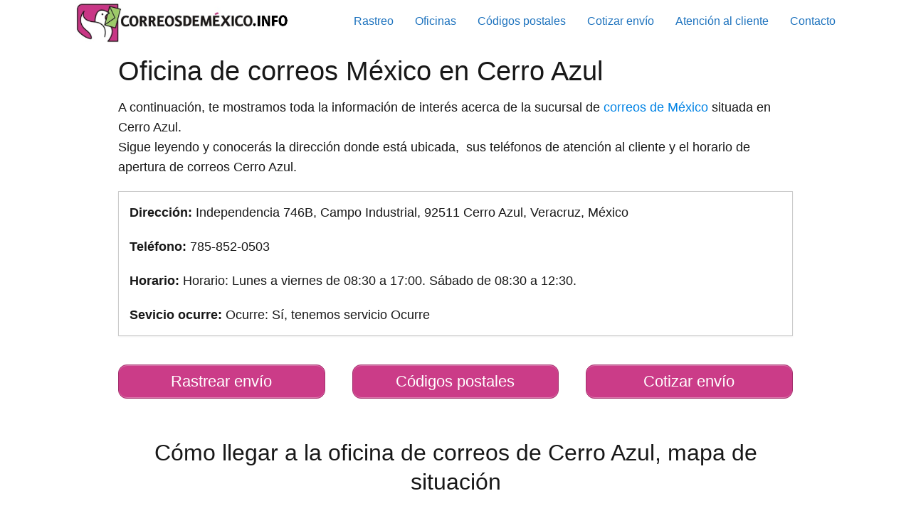

--- FILE ---
content_type: text/html; charset=UTF-8
request_url: https://correosdemexico.info/oficinas/cerro-azul/
body_size: 28565
content:
<!DOCTYPE html><html lang="es" > <head> <meta charset="UTF-8"><meta name="viewport" content="width=device-width, initial-scale=1.0, maximum-scale=2.0"><style>#wpadminbar #wp-admin-bar-wccp_free_top_button .ab-icon:before { content: "\f160"; color: #02CA02; top: 3px;}#wpadminbar #wp-admin-bar-wccp_free_top_button .ab-icon { transform: rotate(45deg);}</style><meta name='robots' content='index, follow, max-image-preview:large, max-snippet:-1, max-video-preview:-1'/><link rel="preconnect" href="https://pagead2.googlesyndication.com" crossorigin><link rel="preconnect" href="https://googleads.g.doubleclick.net" crossorigin><link rel="preconnect" href="https://tpc.googlesyndication.com" crossorigin><link rel="preconnect" href="https://stats.g.doubleclick.net" crossorigin><link rel="preconnect" href="https://cm.g.doubleclick.net" crossorigin><link rel="preload" href="https://securepubads.g.doubleclick.net/tag/js/gpt.js" as="script">  <title>▷ 𝐎𝐟𝐢𝐜𝐢𝐧𝐚 𝐝𝐞 𝐂𝐨𝐫𝐫𝐞𝐨𝐬 𝐌é𝐱𝐢𝐜𝐨 𝐞𝐧 {𝐨𝐟𝐢𝐜𝐢𝐧𝐚} INFO 2025</title><style id="perfmatters-used-css">.pt-cv-wrapper article,.pt-cv-wrapper aside,.pt-cv-wrapper details,.pt-cv-wrapper figcaption,.pt-cv-wrapper footer,.pt-cv-wrapper header,.pt-cv-wrapper hgroup,.pt-cv-wrapper main,.pt-cv-wrapper menu,.pt-cv-wrapper nav,.pt-cv-wrapper section,.pt-cv-wrapper summary{display:block;}.pt-cv-wrapper [hidden],.pt-cv-wrapper template{display:none;}.pt-cv-wrapper a{background-color:transparent;}.pt-cv-wrapper a:active,.pt-cv-wrapper a:hover{outline:0;}.pt-cv-wrapper b,.pt-cv-wrapper strong{font-weight:700;}.pt-cv-wrapper h1{margin:.67em 0;}.pt-cv-wrapper img{border:0;}.pt-cv-wrapper svg:not(:root){overflow:hidden;}.pt-cv-wrapper button,.pt-cv-wrapper input,.pt-cv-wrapper optgroup,.pt-cv-wrapper select,.pt-cv-wrapper textarea{color:inherit;font:inherit;margin:0;}.pt-cv-wrapper button{overflow:visible;}.pt-cv-wrapper button,.pt-cv-wrapper select{text-transform:none;}.pt-cv-wrapper button,.pt-cv-wrapper html input[type=button],.pt-cv-wrapper input[type=reset],.pt-cv-wrapper input[type=submit]{-webkit-appearance:button;cursor:pointer;}.pt-cv-wrapper button[disabled],.pt-cv-wrapper html input[disabled]{cursor:default;}.pt-cv-wrapper button::-moz-focus-inner,.pt-cv-wrapper input::-moz-focus-inner{border:0;padding:0;}.pt-cv-wrapper input{line-height:normal;}.pt-cv-wrapper input[type=checkbox],.pt-cv-wrapper input[type=radio]{-webkit-box-sizing:border-box;-moz-box-sizing:border-box;box-sizing:border-box;padding:0;}.pt-cv-wrapper input[type=number]::-webkit-inner-spin-button,.pt-cv-wrapper input[type=number]::-webkit-outer-spin-button{height:auto;}.pt-cv-wrapper input[type=search]{-webkit-appearance:textfield;-webkit-box-sizing:content-box;-moz-box-sizing:content-box;box-sizing:content-box;}.pt-cv-wrapper input[type=search]::-webkit-search-cancel-button,.pt-cv-wrapper input[type=search]::-webkit-search-decoration{-webkit-appearance:none;}@media print{.pt-cv-wrapper *,.pt-cv-wrapper :after,.pt-cv-wrapper :before{background:0 0 !important;color:#000 !important;-webkit-box-shadow:none !important;box-shadow:none !important;text-shadow:none !important;}.pt-cv-wrapper a,.pt-cv-wrapper a:visited{text-decoration:underline;}.pt-cv-wrapper a[href]:after{content:" (" attr(href) ")";}.pt-cv-wrapper a[href^="javascript:"]:after,.pt-cv-wrapper a[href^="#"]:after{content:"";}.pt-cv-wrapper img,.pt-cv-wrapper tr{page-break-inside:avoid;}.pt-cv-wrapper img{max-width:100% !important;}.pt-cv-wrapper h2,.pt-cv-wrapper h3,.pt-cv-wrapper p{orphans:3;widows:3;}.pt-cv-wrapper h2,.pt-cv-wrapper h3{page-break-after:avoid;}}@font-face{font-family:"Glyphicons Halflings";src:url("https://correosdemexico.info/wp-content/plugins/content-views-query-and-display-post-page/public/assets/css/../fonts/glyphicons-halflings-regular.eot");src:url("https://correosdemexico.info/wp-content/plugins/content-views-query-and-display-post-page/public/assets/css/../fonts/glyphicons-halflings-regular.eot?#iefix") format("embedded-opentype"),url("https://correosdemexico.info/wp-content/plugins/content-views-query-and-display-post-page/public/assets/css/../fonts/glyphicons-halflings-regular.woff2") format("woff2"),url("https://correosdemexico.info/wp-content/plugins/content-views-query-and-display-post-page/public/assets/css/../fonts/glyphicons-halflings-regular.woff") format("woff"),url("https://correosdemexico.info/wp-content/plugins/content-views-query-and-display-post-page/public/assets/css/../fonts/glyphicons-halflings-regular.ttf") format("truetype"),url("https://correosdemexico.info/wp-content/plugins/content-views-query-and-display-post-page/public/assets/css/../fonts/glyphicons-halflings-regular.svg#glyphicons_halflingsregular") format("svg");}.pt-cv-wrapper img{vertical-align:middle;}.pt-cv-wrapper .carousel-inner>.item>a>img,.pt-cv-wrapper .carousel-inner>.item>img,.pt-cv-wrapper .img-responsive,.pt-cv-wrapper .thumbnail a>img,.pt-cv-wrapper .thumbnail>img{display:block;max-width:100%;height:auto;}.pt-cv-wrapper [role=button]{cursor:pointer;}.pt-cv-wrapper .col-lg-1,.pt-cv-wrapper .col-lg-10,.pt-cv-wrapper .col-lg-11,.pt-cv-wrapper .col-lg-12,.pt-cv-wrapper .col-lg-2,.pt-cv-wrapper .col-lg-3,.pt-cv-wrapper .col-lg-4,.pt-cv-wrapper .col-lg-5,.pt-cv-wrapper .col-lg-6,.pt-cv-wrapper .col-lg-7,.pt-cv-wrapper .col-lg-8,.pt-cv-wrapper .col-lg-9,.pt-cv-wrapper .col-md-1,.pt-cv-wrapper .col-md-10,.pt-cv-wrapper .col-md-11,.pt-cv-wrapper .col-md-12,.pt-cv-wrapper .col-md-2,.pt-cv-wrapper .col-md-3,.pt-cv-wrapper .col-md-4,.pt-cv-wrapper .col-md-5,.pt-cv-wrapper .col-md-6,.pt-cv-wrapper .col-md-7,.pt-cv-wrapper .col-md-8,.pt-cv-wrapper .col-md-9,.pt-cv-wrapper .col-sm-1,.pt-cv-wrapper .col-sm-10,.pt-cv-wrapper .col-sm-11,.pt-cv-wrapper .col-sm-12,.pt-cv-wrapper .col-sm-2,.pt-cv-wrapper .col-sm-3,.pt-cv-wrapper .col-sm-4,.pt-cv-wrapper .col-sm-5,.pt-cv-wrapper .col-sm-6,.pt-cv-wrapper .col-sm-7,.pt-cv-wrapper .col-sm-8,.pt-cv-wrapper .col-sm-9,.pt-cv-wrapper .col-xs-1,.pt-cv-wrapper .col-xs-10,.pt-cv-wrapper .col-xs-11,.pt-cv-wrapper .col-xs-12,.pt-cv-wrapper .col-xs-2,.pt-cv-wrapper .col-xs-3,.pt-cv-wrapper .col-xs-4,.pt-cv-wrapper .col-xs-5,.pt-cv-wrapper .col-xs-6,.pt-cv-wrapper .col-xs-7,.pt-cv-wrapper .col-xs-8,.pt-cv-wrapper .col-xs-9{position:relative;min-height:1px;padding-left:15px;padding-right:15px;}.pt-cv-wrapper .col-xs-1,.pt-cv-wrapper .col-xs-10,.pt-cv-wrapper .col-xs-11,.pt-cv-wrapper .col-xs-12,.pt-cv-wrapper .col-xs-2,.pt-cv-wrapper .col-xs-3,.pt-cv-wrapper .col-xs-4,.pt-cv-wrapper .col-xs-5,.pt-cv-wrapper .col-xs-6,.pt-cv-wrapper .col-xs-7,.pt-cv-wrapper .col-xs-8,.pt-cv-wrapper .col-xs-9{float:left;}.pt-cv-wrapper .col-xs-12{width:100%;}@media (min-width:768px){.pt-cv-wrapper .col-sm-1,.pt-cv-wrapper .col-sm-10,.pt-cv-wrapper .col-sm-11,.pt-cv-wrapper .col-sm-12,.pt-cv-wrapper .col-sm-2,.pt-cv-wrapper .col-sm-3,.pt-cv-wrapper .col-sm-4,.pt-cv-wrapper .col-sm-5,.pt-cv-wrapper .col-sm-6,.pt-cv-wrapper .col-sm-7,.pt-cv-wrapper .col-sm-8,.pt-cv-wrapper .col-sm-9{float:left;}.pt-cv-wrapper .col-sm-6{width:50%;}}@media (min-width:992px){.pt-cv-wrapper .col-md-1,.pt-cv-wrapper .col-md-10,.pt-cv-wrapper .col-md-11,.pt-cv-wrapper .col-md-12,.pt-cv-wrapper .col-md-2,.pt-cv-wrapper .col-md-3,.pt-cv-wrapper .col-md-4,.pt-cv-wrapper .col-md-5,.pt-cv-wrapper .col-md-6,.pt-cv-wrapper .col-md-7,.pt-cv-wrapper .col-md-8,.pt-cv-wrapper .col-md-9{float:left;}.pt-cv-wrapper .col-md-3{width:25%;}}.pt-cv-wrapper .h1,.pt-cv-wrapper .h2,.pt-cv-wrapper .h3,.pt-cv-wrapper .h4,.pt-cv-wrapper .h5,.pt-cv-wrapper .h6,.pt-cv-wrapper h1,.pt-cv-wrapper h2,.pt-cv-wrapper h3,.pt-cv-wrapper h4,.pt-cv-wrapper h5,.pt-cv-wrapper h6{font-family:inherit;font-weight:500;line-height:1.1;color:inherit;}.pt-cv-view *,.pt-cv-view :after,.pt-cv-view :before{-webkit-box-sizing:border-box !important;-moz-box-sizing:border-box !important;box-sizing:border-box !important;}.pt-cv-view{position:relative;clear:both;}.pt-cv-view:after{clear:both;content:"";display:block;}.pt-cv-page{position:relative;}.pt-cv-view strong,.pt-cv-view strong *{font-weight:600 !important;}.pt-cv-colsys{margin-left:-15px;margin-right:-15px;}@media (min-width:992px){.pt-cv-colsys [data-cvc="11"] .col-md-1:nth-child(11n+1),.pt-cv-colsys [data-cvc="12"] .col-md-1:nth-child(12n+1),.pt-cv-colsys [data-cvc="2"] .col-md-6:nth-child(2n+1),.pt-cv-colsys [data-cvc="3"] .col-md-4:nth-child(3n+1),.pt-cv-colsys [data-cvc="4"] .col-md-3:nth-child(4n+1),.pt-cv-colsys [data-cvc="5"] .col-md-2:nth-child(5n+1),.pt-cv-colsys [data-cvc="6"] .col-md-2:nth-child(6n+1),.pt-cv-colsys [data-cvc="7"] .col-md-1:nth-child(7n+1),.pt-cv-colsys [data-cvc="8"] .col-md-1:nth-child(8n+1),.pt-cv-colsys [data-cvc="9"] .col-md-1:nth-child(9n+1),.pt-cv-colsys [data-cvc="10"] .col-md-1:nth-child(10n+1){clear:left !important;}}@media (min-width:768px) and (max-width:991px){.pt-cv-colsys .col-sm-2:nth-child(5n+1),.pt-cv-colsys .col-sm-2:nth-child(6n+1),.pt-cv-colsys .col-sm-3:nth-child(4n+1),.pt-cv-colsys .col-sm-4:nth-child(3n+1),.pt-cv-colsys .col-sm-6:nth-child(2n+1){clear:left !important;}}@media (min-width:992px){.pt-cv-colsys [data-cvc="5"] .pt-cv-content-item{width:20%;}.pt-cv-colsys [data-cvc="7"] .pt-cv-content-item{width:14.28571428%;}.pt-cv-colsys [data-cvc="8"] .pt-cv-content-item{width:12.5%;}.pt-cv-colsys [data-cvc="9"] .pt-cv-content-item{width:11.11111111%;}.pt-cv-colsys [data-cvc="10"] .pt-cv-content-item{width:10%;}.pt-cv-colsys [data-cvc="11"] .pt-cv-content-item{width:9.09090909%;}}.pt-cv-colsys .pt-cv-content-item{flex:none;max-width:initial;}.pt-cv-view a,.pt-cv-wrapper .btn{text-decoration:none !important;outline:0 !important;font-style:normal;}.pt-cv-view a{pointer-events:auto;}.pt-cv-content-item{padding-bottom:15px;position:relative;overflow:hidden;}.pt-cv-ifield>*,.pt-cv-view .pt-cv-content-item>*{margin-bottom:10px;}.pt-cv-title{margin-top:0 !important;}h4.pt-cv-title{font-size:18px;}.pt-cv-view .pt-cv-title{margin-bottom:10px;}.pt-cv-title a{font-weight:600;border-bottom:none;}.pt-cv-wrapper [class*=pt-cv-] a{box-shadow:none;}.pt-cv-view p:empty{display:none;}.pt-cv-view .pt-cv-ifield{margin-bottom:0 !important;}@media print{.pt-cv-view a[href]:after{content:none !important;}}.pt-cv-ifield{overflow:hidden;}@-webkit-keyframes wobble-horizontal{16.65%{-webkit-transform:translateX(5px);transform:translateX(5px);}33.3%{-webkit-transform:translateX(-4px);transform:translateX(-4px);}49.95%{-webkit-transform:translateX(3px);transform:translateX(3px);}66.6%{-webkit-transform:translateX(-2px);transform:translateX(-2px);}83.25%{-webkit-transform:translateX(1px);transform:translateX(1px);}100%{-webkit-transform:translateX(0);transform:translateX(0);}}@keyframes wobble-horizontal{16.65%{-webkit-transform:translateX(5px);transform:translateX(5px);}33.3%{-webkit-transform:translateX(-4px);transform:translateX(-4px);}49.95%{-webkit-transform:translateX(3px);transform:translateX(3px);}66.6%{-webkit-transform:translateX(-2px);transform:translateX(-2px);}83.25%{-webkit-transform:translateX(1px);transform:translateX(1px);}100%{-webkit-transform:translateX(0);transform:translateX(0);}}.pt-cv-wrapper button{background-color:inherit;}.pt-cv-view a{pointer-events:auto;}.pt-cv-view .adsbygoogle{margin-bottom:0;}.pt-cv-view iframe[data-cvpsrc]{display:none;}.pt-cv-view .pt-cv-title a{font-weight:400;}.pt-cv-filter-bar .dropdown-toggle,[data-sftype=dropdown]{white-space:normal !important;}[class^="adsbtn-"]{position:relative;display:block;margin:20px auto;width:100%;height:80px;max-width:250px;text-transform:uppercase;overflow:hidden;border:1px solid currentColor;line-height:80px;text-align:center;z-index:0;font-size:1.1rem;}[class^="adsbtn-"]:before,[class^="adsbtn-"]:after{box-sizing:border-box;-webkit-transition:.5s;transition:.5s;z-index:-1;}[class^="adsbtn-"] span:before,[class^="adsbtn-"] span:after{box-sizing:border-box;-webkit-transition:.5s;transition:.5s;z-index:-1;}@-webkit-keyframes criss-cross-left{0{left:-20px;}50%{left:50%;width:20px;height:20px;}100%{left:50%;width:375px;height:375px;}}@keyframes criss-cross-left{0{left:-20px;}50%{left:50%;width:20px;height:20px;}100%{left:50%;width:375px;height:375px;}}@-webkit-keyframes criss-cross-right{0{right:-20px;}50%{right:50%;width:20px;height:20px;}100%{right:50%;width:375px;height:375px;}}@keyframes criss-cross-right{0{right:-20px;}50%{right:50%;width:20px;height:20px;}100%{right:50%;width:375px;height:375px;}}@-webkit-keyframes criss-cross-left{0{left:-20px;}50%{left:50%;width:20px;height:20px;}100%{left:50%;width:375px;height:375px;}}@keyframes criss-cross-left{0{left:-20px;}50%{left:50%;width:20px;height:20px;}100%{left:50%;width:375px;height:375px;}}@-webkit-keyframes criss-cross-right{0{right:-20px;}50%{right:50%;width:20px;height:20px;}100%{right:50%;width:375px;height:375px;}}@keyframes criss-cross-right{0{right:-20px;}50%{right:50%;width:20px;height:20px;}100%{right:50%;width:375px;height:375px;}}[class^="cell"]{margin-right:2%;margin-bottom:1.5rem;}.cell:last-child,[class^="cell-"]:last-child{margin-right:0;}@media (max-width:500px){[class^="cell"]{flex:0 0 100%;}}[class^="hr-"]:before,[class^="hr-"]:after{content:"";}[class^="hr-"]{border:0;margin:1.35em auto;max-width:100%;background-position:50%;box-sizing:border-box;}@keyframes spin{from{transform:rotate(0deg);}to{transform:rotate(360deg);}}@keyframes blink{from{opacity:0;}50%{opacity:1;}to{opacity:0;}}*,body{padding:0;margin:0;}ol li,p,ul li{overflow-wrap:break-word;}footer,h1{width:100%;}#btn-menu,.comment-form-cookies-consent,.comment-notes,.content-footer-social p.sidebar-title,.go-top>span,.says,.search-form .screen-reader-text,.site-header p.sidebar-title,header label,label[for=cat]{display:none;}*,body,figure{margin:0;}#cookiesbox a:hover,#menu ul a,.asap-box-design .breadcrumb a:hover,.asap-box-design .the-content .post-index a:hover,.content-tags a:hover,.tagcloud a:hover,a,a.asap-clusters-cats:hover,header a:hover,mark{text-decoration:none;}.wp-caption,audio,canvas,embed,iframe,img,object,pre,progress,video{max-width:100%;}.p404 span,address,em,i{font-style:italic;}.btn-amzn,b,kbd kbd,strong,table thead th{font-weight:700;}#menu ul,#menu ul li,#menu ul>li ul>li,*{box-sizing:border-box;}html{-webkit-tap-highlight-color:transparent;}body{text-rendering:optimizeSpeed;word-wrap:break-word;overflow-x:hidden;}img{height:auto;object-fit:contain;}h1{margin:5px 0;}h2,h3,h4,h5{margin:10px 0;}p{margin:0 0 20px;}#cookiesbox a,a:hover{text-decoration:underline;}header{z-index:999;}header label{cursor:pointer;}footer{margin:0 auto;}.asap-stars i,footer p{font-size:16px !important;}body>header>h1>a{color:#fff;font-weight:400;}input:not([type=submit]):not([type=radio]):not([type=checkbox]):not([type=file]),select,textarea{padding:.5rem .75rem;font-size:1.1rem;outline:0;display:inline-block;width:100%;-webkit-box-shadow:inset 0 1px 3px #f6f6f7;box-shadow:inset 0 1px 3px #f6f6f7;background-color:#fff;border-radius:2px;}button,input,select,textarea{font-family:inherit;font-size:inherit;line-height:inherit;outline:0;}.wp-caption{margin-bottom:1.5em;position:relative;}.wp-caption img[class*=wp-image-]{display:block;margin-left:auto;margin-right:auto;margin-bottom:0;}.wp-caption .wp-caption-text{position:relative;bottom:0;left:0;padding:10px 20px;white-space:pre-wrap;text-transform:none;text-align:center;font-size:.8rem;}.aligncenter{clear:both;display:block;margin-left:auto;margin-right:auto;}::selection{background:#000;color:#fff;}::-moz-selection{background:#000;color:#fff;}.site-header{margin-bottom:10px;width:100%;z-index:999;opacity:1;min-height:60px;}.content-loop,.content-page,.content-single,.content-wc,.site-header-content{margin:0 auto;position:relative;}.site-header-content{display:flex;align-items:center;justify-content:space-between;}.site-logo,.site-name{display:inline-block;line-height:60px;}.site-logo img{vertical-align:middle;}.content-all,.content-page,.content-single,.content-wc{flex-wrap:wrap;}.custom-logo{overflow:hidden;}.archive .content-loop h1,.article-full,.asap-full-header,.comment-respond>p,.nav,.p20,.social-buttons-top{width:100%;}.article-full,.article-loop{display:inline-block;vertical-align:top;}.content-footer .widget-area ul li,p.asap-subtitle{margin-bottom:6px;}.the-content{margin-bottom:1.5rem;}h1+.the-content{margin-top:.75rem;}.the-content ol,.the-content ul{margin:0 0 20px;font-size:18px;color:#222 !important;}.the-content ul{list-style:disc;}.the-content ul ul{list-style:circle;}.the-content ul ul ul{list-style:square;}.the-content ol li,.the-content ul li{margin:0 0 12px 40px;padding-left:2px;line-height:1.6;}.the-content ol ol,.the-content ul ul{margin-top:8px !important;margin-bottom:10px !important;}.the-content h2{margin-top:2.5rem !important;margin-bottom:1rem !important;}.asap-icon-single:hover,.asap-icon:hover,.go-top:hover{opacity:.7;}.cookiesblock,.wp-block-embed{display:block !important;}#cookiesbox,.go-top{position:fixed;display:none;}.go-top{height:45px;width:45px;line-height:40px;text-align:center;border-radius:100px;font-size:30px;cursor:pointer;bottom:20px;right:20px;}.arrow{border:solid #fff;border-width:0 2px 2px 0;display:inline-block;padding:4px;}.arrow-up{transform:rotate(-135deg);-webkit-transform:rotate(-135deg);}.ads-asap-aligncenter,.ads-asap-alignleft,.ads-asap-alignright,.sidebar-title:after{width:100%;display:block;}.ads-asap,.asap-note{margin-bottom:20px;}.ads-asap-aligncenter,.asap-btn-ctn-center,picture.aligncenter{text-align:center;}#menu>ul>li,.ads-asap-alignleft,.asap-btn-ctn-left{text-align:left;}.the-content h2:before,.the-content h3:before{display:block;content:" ";margin-top:-70px;height:70px;visibility:hidden;}.content-attachment .image-attachment,.content-footer{margin:0 auto;}.content-footer ul{padding:0;margin:0;word-wrap:break-word;}.area-comentarios ol,.children,.content-footer li{list-style-type:none;}.content-footer p{color:#fff;}.content-footer .widget-content-footer{display:-webkit-box;display:-ms-flexbox;display:flex;}.content-footer .widget-area{font-size:14px;width:100%;}.content-footer .logo-footer{margin:0 1rem;display:flex;align-items:center;}.content-footer .logo-footer img{max-width:120px;}#menu{-webkit-touch-callout:none;-webkit-user-select:none;-khtml-user-select:none;-moz-user-select:none;-ms-user-select:none;user-select:none;z-index:100;position:relative;display:inline-block;}#menu ul,#menu ul li{list-style:none;padding:0;margin:0;}#menu>ul{padding:0;margin:0;position:relative;}#menu>ul>li{display:inline-block;line-height:60px;cursor:pointer;padding:0;width:auto;transition:background-color .5s;}#menu ul>li ul>li{margin:0;padding:0;line-height:1.8;}#menu>ul>li>ul{position:absolute;width:auto;}#menu>ul>li ul>li{position:relative;width:100%;}#menu>ul>li>ul>li ul{position:absolute;left:100%;top:0;}#menu ul>li ul{background-color:#fff;right:0;}.circle{width:28px;height:28px;position:relative;}.line{position:absolute;height:3px;width:100%;border-radius:8px;transition:.15s;}.top{top:18%;}.middle{top:48%;}.bottom{top:78%;}@media (min-width:768px) and (max-width:1050px){.article-full,.content-thin{padding-left:1rem;}}@media (min-width:1050px){#menu>ul{text-align:right !important;}#menu ul>li ul{padding:12px 8px;margin:-8px 0 0;width:16rem;transition:opacity .15s ease-in-out,visibility .15s ease-in-out;left:initial;bottom:initial;visibility:hidden;display:none;opacity:0;z-index:-1;position:absolute;box-sizing:border-box;}#menu>ul li ul a{display:block;width:100%;}#menu>ul>li{line-height:60px;margin:0 0 0 30px;}#menu>ul>li:first-child{margin:0 !important;}#menu ul>li ul a,.ads-asap-desktop{display:block;}#menu ul>li ul>li{float:left;}#menu ul>li ul>li:hover{background:#f6f6f7;}#menu ul>li ul>li a{padding:7px 20px 7px 14px;transition:background-color .25s ease-out;}#menu ul>li ul>li:last-child{border-bottom:none;}#menu ul>li>ul{z-index:9;}#menu ul>li>ul>li>ul{z-index:99;margin-top:-.8rem;left:-16.2rem !important;}#menu ul>li>ul>li>ul>li>ul{z-index:999;}#menu ul>li>ul>li>ul>li>ul>li>ul{z-index:9999;}.site-header{position:sticky;top:0;}.content-all,.content-page,.content-single,.content-wc{display:flex;}.content-loop,.content-page,.content-single,.content-wc,.site-header-content{padding-left:1rem;padding-right:1rem;}}@media (max-width:1050px){#menu,#menu>ul>li>ul>li ul{left:0;}#menu ul{min-height:auto !important;}input[type=checkbox]:checked~#menu{transform:translateX(0);}#menu{height:100%;width:100%;position:fixed;transform:translateX(-100%);transition:transform .15s ease-in-out;background:#f9f9f9;overflow:auto !important;padding-bottom:60px;}#menu>ul{width:100%;font-size:18px;}#menu>ul>li{width:100%;display:inline-table;background-color:#f9f9f9;}#menu>ul>li>a,#menu>ul>li>span{padding:0 10px 0 20px;}#menu>ul>li ul{position:relative !important;max-height:0;overflow:hidden;transition-property:max-height;transition-duration:.5s;transition-timing-function:ease-out;}#menu>ul>li ul *{padding:0;margin:0;}#menu>ul>li>ul{top:0;}#menu ul>li ul>li>a,#menu ul>li ul>li>span{padding:0 10px;}#menu ul>li ul>li{line-height:40px;}#menu ul>li ul>li:last-child{border-bottom:none;}#menu ul li ul{background:#fff;}#menu ul li ul li:first-child{padding-top:14px;}#menu ul li ul li:last-child{padding-bottom:14px;}#menu ul li>ul li:hover{background:#f6f6f7;}body,html{margin:0;height:100%;}.site-header{position:fixed;}.ads-asap-mobile,.asap-full-header,.content-all,.content-page,.content-single,.content-wc,.go-top,header #menu a,header label{display:block;}header label{height:60px;line-height:60px;padding:12px 20px 0;transition:.4s;}header #menu a{color:#222 !important;}.go-top{width:100%;position:relative;border-radius:0 !important;bottom:auto;right:auto;}.go-top>span{display:inline;margin-right:10px;font-size:1.2rem;}.site-logo,.site-name{padding:0 1rem;}.article-full,.content-thin,.primary-sidebar{width:100% !important;padding:0 1rem 1rem !important;margin:0 auto;display:block;}.content-footer .widget-area{width:100%;}.content-footer .widget-content-footer{-ms-flex-wrap:wrap;flex-wrap:wrap;}.content-page,.content-single,.content-wc{padding-top:4rem;}.site-logo img{max-height:60px;}.content-footer .logo-footer{margin-top:1rem;}}@font-face{font-family:Nunito;src:url("https://correosdemexico.info/wp-content/plugins/gdpr-cookie-compliance/dist/styles/../fonts/nunito-v8-latin-regular.eot");src:url("https://correosdemexico.info/wp-content/plugins/gdpr-cookie-compliance/dist/styles/../fonts/nunito-v8-latin-regular.eot?#iefix") format("embedded-opentype"),url("https://correosdemexico.info/wp-content/plugins/gdpr-cookie-compliance/dist/styles/../fonts/nunito-v8-latin-regular.woff2") format("woff2"),url("https://correosdemexico.info/wp-content/plugins/gdpr-cookie-compliance/dist/styles/../fonts/nunito-v8-latin-regular.woff") format("woff"),url("https://correosdemexico.info/wp-content/plugins/gdpr-cookie-compliance/dist/styles/../fonts/nunito-v8-latin-regular.ttf") format("truetype"),url("https://correosdemexico.info/wp-content/plugins/gdpr-cookie-compliance/dist/styles/../fonts/nunito-v8-latin-regular.svg#svgFontName") format("svg");font-style:normal;font-weight:400;font-display:swap;}@font-face{font-family:Nunito;src:url("https://correosdemexico.info/wp-content/plugins/gdpr-cookie-compliance/dist/styles/../fonts/nunito-v8-latin-700.eot");src:url("https://correosdemexico.info/wp-content/plugins/gdpr-cookie-compliance/dist/styles/../fonts/nunito-v8-latin-700.eot?#iefix") format("embedded-opentype"),url("https://correosdemexico.info/wp-content/plugins/gdpr-cookie-compliance/dist/styles/../fonts/nunito-v8-latin-700.woff2") format("woff2"),url("https://correosdemexico.info/wp-content/plugins/gdpr-cookie-compliance/dist/styles/../fonts/nunito-v8-latin-700.woff") format("woff"),url("https://correosdemexico.info/wp-content/plugins/gdpr-cookie-compliance/dist/styles/../fonts/nunito-v8-latin-700.ttf") format("truetype"),url("https://correosdemexico.info/wp-content/plugins/gdpr-cookie-compliance/dist/styles/../fonts/nunito-v8-latin-700.svg#svgFontName") format("svg");font-style:normal;font-weight:700;font-display:swap;}.gdpr_lightbox-hide,body.logged-in.et_divi_builder.et-fb #moove_gdpr_cookie_info_bar.moove-gdpr-light-scheme{display:none;}.cookie-switch.focus-g,.cookie-switch:focus,.gdpr-shr-switch.focus-g,.gdpr-shr-switch:focus{box-shadow:1px 1px 5px #010101;border-radius:50px;}#moove_gdpr_cookie_modal .mgbutton.focus-g,#moove_gdpr_cookie_modal .mgbutton:focus{box-shadow:1px 1px 5px #010101;}#moove_gdpr_cookie_info_bar .gdpr-fbo-0{-ms-flex-order:1;order:1;}.gdpr-sr-only{position:absolute;width:1px;height:1px;padding:0;margin:-1px;overflow:hidden;clip:rect(0,0,0,0);white-space:nowrap;border:0;}#moove_gdpr_cookie_info_bar{content-visibility:auto;}#moove_gdpr_cookie_info_bar .moove-gdpr-button-holder{display:-ms-flexbox;display:flex;-ms-flex-align:center;align-items:center;}#moove_gdpr_cookie_modal .cookie-switch .cookie-slider,#moove_gdpr_cookie_modal .switch .slider{overflow:visible;box-shadow:1px 1px transparent;}#moove_gdpr_cookie_modal{margin:0 auto;margin-top:0;min-height:60vh;font-family:Nunito,sans-serif;content-visibility:hidden;}#moove_gdpr_cookie_modal span.tab-title{display:block;}#moove_gdpr_cookie_modal button{letter-spacing:0;outline:none;cursor:pointer;}#moove_gdpr_cookie_modal *{-webkit-font-smoothing:antialiased;-moz-osx-font-smoothing:grayscale;font-family:inherit;}#moove_gdpr_cookie_modal .cookie-switch,#moove_gdpr_cookie_modal .switch{position:relative;display:inline-block;width:50px;height:30px;padding:0;}#moove_gdpr_cookie_modal .cookie-switch input,#moove_gdpr_cookie_modal .switch input{display:none;}#moove_gdpr_cookie_modal .cookie-switch .cookie-slider,#moove_gdpr_cookie_modal .cookie-switch .slider,#moove_gdpr_cookie_modal .switch .cookie-slider,#moove_gdpr_cookie_modal .switch .slider{position:absolute;cursor:pointer;top:0;left:0;right:0;bottom:0;background-color:red;transition:.4s;margin:0;padding:0;}#moove_gdpr_cookie_modal .cookie-switch .cookie-slider:before,#moove_gdpr_cookie_modal .cookie-switch .slider:before,#moove_gdpr_cookie_modal .switch .cookie-slider:before,#moove_gdpr_cookie_modal .switch .slider:before{position:absolute;content:"";height:26px;width:26px;left:1px;bottom:1px;transition:.4s;border:1px solid #f2f2f2;border-radius:50%;background-color:#fff;box-shadow:0 5px 15px 0 rgba(0,0,0,.25);display:block;box-sizing:content-box;}#moove_gdpr_cookie_modal .cookie-switch .cookie-slider:after,#moove_gdpr_cookie_modal .cookie-switch .slider:after,#moove_gdpr_cookie_modal .switch .cookie-slider:after,#moove_gdpr_cookie_modal .switch .slider:after{content:attr(data-text-disabled);position:absolute;top:0;left:60px;font-weight:700;font-size:16px;line-height:30px;color:red;display:block;white-space:nowrap;}#moove_gdpr_cookie_modal .cookie-switch .cookie-slider.cookie-round,#moove_gdpr_cookie_modal .cookie-switch .cookie-slider.round,#moove_gdpr_cookie_modal .cookie-switch .slider.cookie-round,#moove_gdpr_cookie_modal .cookie-switch .slider.round,#moove_gdpr_cookie_modal .switch .cookie-slider.cookie-round,#moove_gdpr_cookie_modal .switch .cookie-slider.round,#moove_gdpr_cookie_modal .switch .slider.cookie-round,#moove_gdpr_cookie_modal .switch .slider.round{border-radius:34px;}#moove_gdpr_cookie_modal .cookie-switch .cookie-slider.cookie-round:before,#moove_gdpr_cookie_modal .cookie-switch .cookie-slider.round:before,#moove_gdpr_cookie_modal .cookie-switch .slider.cookie-round:before,#moove_gdpr_cookie_modal .cookie-switch .slider.round:before,#moove_gdpr_cookie_modal .switch .cookie-slider.cookie-round:before,#moove_gdpr_cookie_modal .switch .cookie-slider.round:before,#moove_gdpr_cookie_modal .switch .slider.cookie-round:before,#moove_gdpr_cookie_modal .switch .slider.round:before{border-radius:50%;}#moove_gdpr_cookie_modal .cookie-switch input:checked+.cookie-slider,#moove_gdpr_cookie_modal .cookie-switch input:checked+.slider,#moove_gdpr_cookie_modal .switch input:checked+.cookie-slider,#moove_gdpr_cookie_modal .switch input:checked+.slider{background-color:#2e9935;}#moove_gdpr_cookie_modal .cookie-switch input:checked+.cookie-slider:after,#moove_gdpr_cookie_modal .cookie-switch input:checked+.slider:after,#moove_gdpr_cookie_modal .switch input:checked+.cookie-slider:after,#moove_gdpr_cookie_modal .switch input:checked+.slider:after{content:attr(data-text-enable);color:#2e9935;white-space:nowrap;}#moove_gdpr_cookie_modal .cookie-switch input:focus+.cookie-slider,#moove_gdpr_cookie_modal .cookie-switch input:focus+.slider,#moove_gdpr_cookie_modal .switch input:focus+.cookie-slider,#moove_gdpr_cookie_modal .switch input:focus+.slider{box-shadow:0 0 1px #2e9935;}#moove_gdpr_cookie_modal .cookie-switch input:checked+.cookie-slider:before,#moove_gdpr_cookie_modal .cookie-switch input:checked+.slider:before,#moove_gdpr_cookie_modal .switch input:checked+.cookie-slider:before,#moove_gdpr_cookie_modal .switch input:checked+.slider:before{transform:translateX(20px);}#moove_gdpr_cookie_modal a,#moove_gdpr_cookie_modal button{outline:none;box-shadow:none;text-shadow:none;}#moove_gdpr_cookie_modal .moove-gdpr-modal-content{color:#000;background-color:#fff;width:900px;width:80vw;max-width:1170px;min-height:600px;border-radius:10px;position:relative;margin:0 auto;}#moove_gdpr_cookie_modal .moove-gdpr-modal-content .gdpr-cc-form-fieldset,#moove_gdpr_cookie_modal .moove-gdpr-modal-content fieldset{background-color:transparent;}#moove_gdpr_cookie_modal .moove-gdpr-modal-content.logo-position-left .moove-gdpr-company-logo-holder{text-align:left;}#moove_gdpr_cookie_modal .moove-gdpr-modal-content.moove_gdpr_modal_theme_v1 .main-modal-content{display:-ms-flexbox;display:flex;-ms-flex-flow:column;flex-flow:column;height:100%;}#moove_gdpr_cookie_modal .moove-gdpr-modal-content.moove_gdpr_modal_theme_v1 .moove-gdpr-modal-footer-content .moove-gdpr-button-holder a.mgbutton,#moove_gdpr_cookie_modal .moove-gdpr-modal-content.moove_gdpr_modal_theme_v1 .moove-gdpr-modal-footer-content .moove-gdpr-button-holder button.mgbutton{margin:2px;}#moove_gdpr_cookie_modal .moove-gdpr-modal-content .moove-gdpr-modal-close{position:absolute;text-decoration:none;top:-30px;right:-30px;display:block;width:60px;height:60px;line-height:60px;text-align:center;border-radius:50%;background:transparent;padding:0;z-index:99;margin:0;outline:none;box-shadow:none;border:none;}#moove_gdpr_cookie_modal .moove-gdpr-modal-content .moove-gdpr-modal-close.focus-g i,#moove_gdpr_cookie_modal .moove-gdpr-modal-content .moove-gdpr-modal-close.focus-g span.gdpr-icon,#moove_gdpr_cookie_modal .moove-gdpr-modal-content .moove-gdpr-modal-close:hover i,#moove_gdpr_cookie_modal .moove-gdpr-modal-content .moove-gdpr-modal-close:hover span.gdpr-icon{background-color:#fff;color:#0c4da2;}#moove_gdpr_cookie_modal .moove-gdpr-modal-content .moove-gdpr-modal-close i,#moove_gdpr_cookie_modal .moove-gdpr-modal-content .moove-gdpr-modal-close span.gdpr-icon{display:block;width:60px;height:60px;line-height:60px;font-size:48px;background-color:#0c4da2;border:1px solid #0c4da2;color:#fff;border-radius:50%;transition:all .3s ease;}#moove_gdpr_cookie_modal .moove-gdpr-modal-content .moove-gdpr-company-logo-holder{padding:0;margin-bottom:30px;}#moove_gdpr_cookie_modal .moove-gdpr-modal-content .moove-gdpr-company-logo-holder img{max-height:75px;max-width:70%;width:auto;display:inline-block;}#moove_gdpr_cookie_modal .moove-gdpr-modal-content .moove-gdpr-modal-title h2{font-weight:400;font-size:20px;margin:5px 0 0;padding:0;color:#000;}#moove_gdpr_cookie_modal .moove-gdpr-modal-content .moove-gdpr-tab-main h3.tab-title,#moove_gdpr_cookie_modal .moove-gdpr-modal-content .moove-gdpr-tab-main span.tab-title{font-weight:700;font-size:28px;line-height:1.2;margin:0;padding:0;color:#000;margin-bottom:25px;}#moove_gdpr_cookie_modal .moove-gdpr-modal-content .moove-gdpr-tab-main .moove-gdpr-tab-main-content{display:-ms-flexbox;display:flex;-ms-flex-flow:column;flex-flow:column;max-height:calc(100% - 155px);overflow-y:auto;padding-right:20px;padding-bottom:15px;}#moove_gdpr_cookie_modal .moove-gdpr-modal-content .moove-gdpr-tab-main .moove-gdpr-tab-main-content a,#moove_gdpr_cookie_modal .moove-gdpr-modal-content .moove-gdpr-tab-main .moove-gdpr-tab-main-content button,#moove_gdpr_cookie_modal .moove-gdpr-modal-content .moove-gdpr-tab-main .moove-gdpr-tab-main-content li,#moove_gdpr_cookie_modal .moove-gdpr-modal-content .moove-gdpr-tab-main .moove-gdpr-tab-main-content p{font-weight:400;font-size:16px;line-height:1.4;margin-bottom:18px;margin-top:0;padding:0;color:#000;}#moove_gdpr_cookie_modal .moove-gdpr-modal-content .moove-gdpr-tab-main .moove-gdpr-tab-main-content h1,#moove_gdpr_cookie_modal .moove-gdpr-modal-content .moove-gdpr-tab-main .moove-gdpr-tab-main-content h2,#moove_gdpr_cookie_modal .moove-gdpr-modal-content .moove-gdpr-tab-main .moove-gdpr-tab-main-content h3,#moove_gdpr_cookie_modal .moove-gdpr-modal-content .moove-gdpr-tab-main .moove-gdpr-tab-main-content h4,#moove_gdpr_cookie_modal .moove-gdpr-modal-content .moove-gdpr-tab-main .moove-gdpr-tab-main-content h5,#moove_gdpr_cookie_modal .moove-gdpr-modal-content .moove-gdpr-tab-main .moove-gdpr-tab-main-content h6{font-size:18px;line-height:1.4;margin-bottom:20px;margin-top:0;font-weight:700;text-transform:none;color:#000;}#moove_gdpr_cookie_modal .moove-gdpr-modal-content .moove-gdpr-tab-main .moove-gdpr-tab-main-content a{color:#000;text-decoration:underline;}#moove_gdpr_cookie_modal .moove-gdpr-modal-content .moove-gdpr-tab-main .moove-gdpr-tab-main-content.moove-gdpr-strict-warning-message{display:none;}#moove_gdpr_cookie_modal .moove-gdpr-modal-content .moove-gdpr-tab-main .moove-gdpr-status-bar{padding:5px;margin-right:10px;margin-bottom:15px;}#moove_gdpr_cookie_modal .moove-gdpr-modal-content .moove-gdpr-tab-main .moove-gdpr-status-bar p{display:inline-block;float:right;color:#09a501;margin:0;line-height:1.2;font:700 11px Arial,Helvetica,sans-serif;font-weight:700;}#moove_gdpr_cookie_modal .moove-gdpr-modal-content .moove-gdpr-tab-main .moove-gdpr-status-bar .gdpr-cc-form-wrap,#moove_gdpr_cookie_modal .moove-gdpr-modal-content .moove-gdpr-tab-main .moove-gdpr-status-bar .gdpr-cc-form-wrap .gdpr-cc-form-fieldset,#moove_gdpr_cookie_modal .moove-gdpr-modal-content .moove-gdpr-tab-main .moove-gdpr-status-bar .gdpr-cc-form-wrap fieldset,#moove_gdpr_cookie_modal .moove-gdpr-modal-content .moove-gdpr-tab-main .moove-gdpr-status-bar form,#moove_gdpr_cookie_modal .moove-gdpr-modal-content .moove-gdpr-tab-main .moove-gdpr-status-bar form .gdpr-cc-form-fieldset,#moove_gdpr_cookie_modal .moove-gdpr-modal-content .moove-gdpr-tab-main .moove-gdpr-status-bar form fieldset{border:none;padding:0;margin:0;box-shadow:none;}#moove_gdpr_cookie_modal .moove-gdpr-modal-content .moove-gdpr-tab-main .moove-gdpr-status-bar .gdpr-cc-form-wrap .gdpr-cc-form-fieldset:hover label,#moove_gdpr_cookie_modal .moove-gdpr-modal-content .moove-gdpr-tab-main .moove-gdpr-status-bar .gdpr-cc-form-wrap fieldset:hover label,#moove_gdpr_cookie_modal .moove-gdpr-modal-content .moove-gdpr-tab-main .moove-gdpr-status-bar form .gdpr-cc-form-fieldset:hover label,#moove_gdpr_cookie_modal .moove-gdpr-modal-content .moove-gdpr-tab-main .moove-gdpr-status-bar form fieldset:hover label{color:#09a501;}#moove_gdpr_cookie_modal .moove-gdpr-modal-content .moove-gdpr-modal-footer-content{display:-ms-flexbox;display:flex;-ms-flex-align:center;align-items:center;height:130px;position:absolute;left:0;bottom:0;width:100%;background-color:#f1f1f1;z-index:15;border-radius:5px;}#moove_gdpr_cookie_modal .moove-gdpr-modal-content .moove-gdpr-modal-footer-content:before{content:"";position:absolute;bottom:130px;left:60px;right:60px;height:1px;display:block;background-color:#c9c8c8;}#moove_gdpr_cookie_modal .moove-gdpr-modal-content .moove-gdpr-modal-footer-content .moove-gdpr-branding{text-decoration:none;padding:0 10px;font-size:10px;color:#000;font-weight:700;line-height:13px;display:-ms-flexbox;display:flex;-ms-flex-align:baseline;align-items:baseline;width:auto;max-width:100%;}#moove_gdpr_cookie_modal .moove-gdpr-modal-content .moove-gdpr-modal-footer-content .moove-gdpr-branding img{height:15px;margin-left:5px;}#moove_gdpr_cookie_modal .moove-gdpr-modal-content .moove-gdpr-modal-footer-content .moove-gdpr-branding span{display:inline-block;text-decoration:underline;}#moove_gdpr_cookie_modal .moove-gdpr-modal-content .moove-gdpr-modal-footer-content .moove-gdpr-button-holder{width:calc(100% + 16px);display:-ms-flexbox;display:flex;padding:0 60px;-ms-flex-pack:justify;justify-content:space-between;margin:0 -2px;-ms-flex-wrap:wrap;flex-wrap:wrap;}#moove_gdpr_cookie_modal .moove-gdpr-modal-content .moove-gdpr-modal-footer-content .moove-gdpr-button-holder a.mgbutton,#moove_gdpr_cookie_modal .moove-gdpr-modal-content .moove-gdpr-modal-footer-content .moove-gdpr-button-holder button.mgbutton{margin:8px;text-decoration:none;border-radius:150px;color:#fff;padding:15px 10px;transition:all .3s ease;border:1px solid transparent;min-width:160px;text-align:center;text-transform:none;letter-spacing:0;font-weight:700;font-size:14px;line-height:20px;cursor:pointer;}#moove_gdpr_cookie_modal .moove-gdpr-modal-content .moove-gdpr-modal-footer-content .moove-gdpr-button-holder a.mgbutton:hover,#moove_gdpr_cookie_modal .moove-gdpr-modal-content .moove-gdpr-modal-footer-content .moove-gdpr-button-holder button.mgbutton:hover{background-color:#fff;}#moove_gdpr_cookie_modal .moove-gdpr-modal-content .moove-gdpr-modal-footer-content .moove-gdpr-button-holder a.mgbutton.moove-gdpr-modal-save-settings,#moove_gdpr_cookie_modal .moove-gdpr-modal-content .moove-gdpr-modal-footer-content .moove-gdpr-button-holder button.mgbutton.moove-gdpr-modal-save-settings{color:#fff;display:none;}#moove_gdpr_cookie_modal .moove-gdpr-modal-content .moove-gdpr-modal-footer-content .moove-gdpr-button-holder a.mgbutton.moove-gdpr-modal-save-settings:hover,#moove_gdpr_cookie_modal .moove-gdpr-modal-content .moove-gdpr-modal-footer-content .moove-gdpr-button-holder button.mgbutton.moove-gdpr-modal-save-settings:hover{background-color:#fff;}#moove_gdpr_cookie_modal .moove-gdpr-modal-content .moove-gdpr-modal-left-content{width:40%;display:inline-block;float:left;padding:40px 60px;position:absolute;height:100%;top:0;box-shadow:0 0 30px 0 rgba(35,35,35,.1);background:#fff;z-index:10;left:0;border-top-left-radius:5px;border-bottom-left-radius:5px;}#moove_gdpr_cookie_modal .moove-gdpr-modal-content .moove-gdpr-modal-left-content .moove-gdpr-branding-cnt{position:absolute;bottom:0;padding-bottom:30px;left:60px;right:60px;}#moove_gdpr_cookie_modal .moove-gdpr-modal-content .moove-gdpr-modal-left-content .moove-gdpr-branding-cnt a{color:#000;font-weight:700;font-size:13px;letter-spacing:-.3px;padding:20px 0;position:relative;top:10px;text-decoration:none;display:block;}#moove_gdpr_cookie_modal .moove-gdpr-modal-content .moove-gdpr-modal-left-content .moove-gdpr-branding-cnt a img{width:60px;height:auto;display:inline-block;margin-left:5px;position:relative;top:0;}#moove_gdpr_cookie_modal .moove-gdpr-modal-content .moove-gdpr-modal-left-content .moove-gdpr-branding-cnt a span{display:inline-block;text-decoration:underline;}#moove_gdpr_cookie_modal .moove-gdpr-modal-content .moove-gdpr-modal-left-content #moove-gdpr-menu{padding:0;list-style:none;margin:0;z-index:12;}#moove_gdpr_cookie_modal .moove-gdpr-modal-content .moove-gdpr-modal-left-content #moove-gdpr-menu li{margin:0;padding:0;list-style:none;margin-bottom:15px;}#moove_gdpr_cookie_modal .moove-gdpr-modal-content .moove-gdpr-modal-left-content #moove-gdpr-menu li.menu-item-selected a,#moove_gdpr_cookie_modal .moove-gdpr-modal-content .moove-gdpr-modal-left-content #moove-gdpr-menu li.menu-item-selected button{background-color:#fff;border-color:#f1f1f1;color:#000;}#moove_gdpr_cookie_modal .moove-gdpr-modal-content .moove-gdpr-modal-left-content #moove-gdpr-menu li.menu-item-selected a span.gdpr-icon,#moove_gdpr_cookie_modal .moove-gdpr-modal-content .moove-gdpr-modal-left-content #moove-gdpr-menu li.menu-item-selected button span.gdpr-icon{color:#000;}#moove_gdpr_cookie_modal .moove-gdpr-modal-content .moove-gdpr-modal-left-content #moove-gdpr-menu li a,#moove_gdpr_cookie_modal .moove-gdpr-modal-content .moove-gdpr-modal-left-content #moove-gdpr-menu li button{display:-ms-flexbox;display:flex;-ms-flex-align:center;align-items:center;font-weight:800;font-size:14px;text-decoration:none;text-transform:uppercase;background-color:#f1f1f1;border:1px solid #f1f1f1;line-height:1.1;padding:13px 20px;color:#0c4da2;width:100%;transition:all .3s ease;border-radius:5px;text-align:left;white-space:normal;}#moove_gdpr_cookie_modal .moove-gdpr-modal-content .moove-gdpr-modal-left-content #moove-gdpr-menu li a:hover i,#moove_gdpr_cookie_modal .moove-gdpr-modal-content .moove-gdpr-modal-left-content #moove-gdpr-menu li a:hover span.gdpr-icon,#moove_gdpr_cookie_modal .moove-gdpr-modal-content .moove-gdpr-modal-left-content #moove-gdpr-menu li button:hover i,#moove_gdpr_cookie_modal .moove-gdpr-modal-content .moove-gdpr-modal-left-content #moove-gdpr-menu li button:hover span.gdpr-icon{text-decoration:none;}#moove_gdpr_cookie_modal .moove-gdpr-modal-content .moove-gdpr-modal-left-content #moove-gdpr-menu li a i,#moove_gdpr_cookie_modal .moove-gdpr-modal-content .moove-gdpr-modal-left-content #moove-gdpr-menu li a span.gdpr-icon,#moove_gdpr_cookie_modal .moove-gdpr-modal-content .moove-gdpr-modal-left-content #moove-gdpr-menu li button i,#moove_gdpr_cookie_modal .moove-gdpr-modal-content .moove-gdpr-modal-left-content #moove-gdpr-menu li button span.gdpr-icon{display:inline-block;float:left;font-size:30px;width:40px;margin-right:5px;position:relative;top:0;color:#0c4da2;}#moove_gdpr_cookie_modal .moove-gdpr-modal-content .moove-gdpr-modal-left-content #moove-gdpr-menu li a span.gdpr-nav-tab-title,#moove_gdpr_cookie_modal .moove-gdpr-modal-content .moove-gdpr-modal-left-content #moove-gdpr-menu li button span.gdpr-nav-tab-title{display:-ms-inline-flexbox;display:inline-flex;-ms-flex-align:center;align-items:center;width:calc(100% - 40px);}#moove_gdpr_cookie_modal .moove-gdpr-modal-content .moove-gdpr-modal-right-content{width:60%;display:inline-block;float:right;padding:40px 60px;position:absolute;top:0;height:auto;right:0;background-color:#f1f1f1;border-top-right-radius:5px;border-bottom-right-radius:5px;}#moove_gdpr_cookie_modal .moove-gdpr-modal-content .moove-gdpr-tab-main .moove-gdpr-status-bar:after,.moove-clearfix:after{content:"";display:table;clear:both;}#moove_gdpr_cookie_info_bar{position:fixed;bottom:0;left:0;width:100%;min-height:60px;max-height:400px;color:#fff;z-index:9900;background-color:#202020;border-top:1px solid #fff;font-family:Nunito,sans-serif;transition:bottom .3s cubic-bezier(.17,.04,.03,.94);}#moove_gdpr_cookie_info_bar *{font-family:inherit;-webkit-font-smoothing:antialiased;-moz-osx-font-smoothing:grayscale;}#moove_gdpr_cookie_info_bar.moove-gdpr-info-bar-hidden{bottom:-400px;}#moove_gdpr_cookie_info_bar.moove-gdpr-align-center,#moove_gdpr_cookie_info_bar.moove-gdpr-align-right{text-align:center;}#moove_gdpr_cookie_info_bar.moove-gdpr-dark-scheme{background-color:#202020;border-top:1px solid #fff;}#moove_gdpr_cookie_info_bar.moove-gdpr-dark-scheme .moove-gdpr-info-bar-container .moove-gdpr-info-bar-content h1,#moove_gdpr_cookie_info_bar.moove-gdpr-dark-scheme .moove-gdpr-info-bar-container .moove-gdpr-info-bar-content h2,#moove_gdpr_cookie_info_bar.moove-gdpr-dark-scheme .moove-gdpr-info-bar-container .moove-gdpr-info-bar-content h3,#moove_gdpr_cookie_info_bar.moove-gdpr-dark-scheme .moove-gdpr-info-bar-container .moove-gdpr-info-bar-content h4,#moove_gdpr_cookie_info_bar.moove-gdpr-dark-scheme .moove-gdpr-info-bar-container .moove-gdpr-info-bar-content h5,#moove_gdpr_cookie_info_bar.moove-gdpr-dark-scheme .moove-gdpr-info-bar-container .moove-gdpr-info-bar-content h6,#moove_gdpr_cookie_info_bar.moove-gdpr-dark-scheme .moove-gdpr-info-bar-container .moove-gdpr-info-bar-content p,#moove_gdpr_cookie_info_bar.moove-gdpr-dark-scheme .moove-gdpr-info-bar-container .moove-gdpr-info-bar-content p a,#moove_gdpr_cookie_info_bar.moove-gdpr-dark-scheme p{color:#fff;}#moove_gdpr_cookie_info_bar.moove-gdpr-dark-scheme .moove-gdpr-info-bar-container .moove-gdpr-info-bar-content a,#moove_gdpr_cookie_info_bar.moove-gdpr-dark-scheme .moove-gdpr-info-bar-container .moove-gdpr-info-bar-content button{text-decoration:underline;outline:none;transition:all .2s ease;}#moove_gdpr_cookie_info_bar.moove-gdpr-dark-scheme .moove-gdpr-info-bar-container .moove-gdpr-info-bar-content a.mgbutton.focus-g,#moove_gdpr_cookie_info_bar.moove-gdpr-dark-scheme .moove-gdpr-info-bar-container .moove-gdpr-info-bar-content a.mgbutton:focus,#moove_gdpr_cookie_info_bar.moove-gdpr-dark-scheme .moove-gdpr-info-bar-container .moove-gdpr-info-bar-content a.mgbutton:hover,#moove_gdpr_cookie_info_bar.moove-gdpr-dark-scheme .moove-gdpr-info-bar-container .moove-gdpr-info-bar-content button.mgbutton.focus-g,#moove_gdpr_cookie_info_bar.moove-gdpr-dark-scheme .moove-gdpr-info-bar-container .moove-gdpr-info-bar-content button.mgbutton:focus,#moove_gdpr_cookie_info_bar.moove-gdpr-dark-scheme .moove-gdpr-info-bar-container .moove-gdpr-info-bar-content button.mgbutton:hover{background-color:#fff;}#moove_gdpr_cookie_info_bar .moove-gdpr-info-bar-container{padding:10px 40px;position:static;display:inline-block;}#moove_gdpr_cookie_info_bar .moove-gdpr-info-bar-container .moove-gdpr-info-bar-content{padding-left:30px;padding-right:30px;text-align:left;display:-ms-flexbox;display:flex;-ms-flex-align:center;align-items:center;width:100%;}#moove_gdpr_cookie_info_bar .moove-gdpr-info-bar-container .moove-gdpr-info-bar-content p,#moove_gdpr_cookie_info_bar .moove-gdpr-info-bar-container .moove-gdpr-info-bar-content p a{margin:0;font-size:14px;line-height:18px;font-weight:700;padding-bottom:0;color:#fff;}#moove_gdpr_cookie_info_bar .moove-gdpr-info-bar-container .moove-gdpr-info-bar-content h1,#moove_gdpr_cookie_info_bar .moove-gdpr-info-bar-container .moove-gdpr-info-bar-content h2,#moove_gdpr_cookie_info_bar .moove-gdpr-info-bar-container .moove-gdpr-info-bar-content h3,#moove_gdpr_cookie_info_bar .moove-gdpr-info-bar-container .moove-gdpr-info-bar-content h4,#moove_gdpr_cookie_info_bar .moove-gdpr-info-bar-container .moove-gdpr-info-bar-content h5,#moove_gdpr_cookie_info_bar .moove-gdpr-info-bar-container .moove-gdpr-info-bar-content h6{font-size:22px;line-height:30px;margin-bottom:15px;}#moove_gdpr_cookie_info_bar .moove-gdpr-info-bar-container .moove-gdpr-info-bar-content a.mgbutton,#moove_gdpr_cookie_info_bar .moove-gdpr-info-bar-container .moove-gdpr-info-bar-content button.mgbutton{font-size:14px;line-height:20px;color:#fff;font-weight:700;text-decoration:none;border-radius:150px;padding:8px 30px;transition:all .3s ease;border:none;display:inline-block;margin:3px 4px;white-space:nowrap;text-transform:none;letter-spacing:0;cursor:pointer;}#moove_gdpr_cookie_info_bar .moove-gdpr-info-bar-container .moove-gdpr-info-bar-content a.mgbutton.focus-g,#moove_gdpr_cookie_info_bar .moove-gdpr-info-bar-container .moove-gdpr-info-bar-content a.mgbutton:focus,#moove_gdpr_cookie_info_bar .moove-gdpr-info-bar-container .moove-gdpr-info-bar-content a.mgbutton:hover,#moove_gdpr_cookie_info_bar .moove-gdpr-info-bar-container .moove-gdpr-info-bar-content button.mgbutton.focus-g,#moove_gdpr_cookie_info_bar .moove-gdpr-info-bar-container .moove-gdpr-info-bar-content button.mgbutton:focus,#moove_gdpr_cookie_info_bar .moove-gdpr-info-bar-container .moove-gdpr-info-bar-content button.mgbutton:hover{color:#fff;background-color:#202020;}#moove_gdpr_cookie_info_bar .moove-gdpr-info-bar-container .moove-gdpr-info-bar-content a.mgbutton.change-settings-button,#moove_gdpr_cookie_info_bar .moove-gdpr-info-bar-container .moove-gdpr-info-bar-content button.mgbutton.change-settings-button{background-color:#424449;color:#fff;border-color:transparent;cursor:pointer;}#moove_gdpr_cookie_info_bar .moove-gdpr-info-bar-container .moove-gdpr-info-bar-content a.mgbutton.change-settings-button.focus-g,#moove_gdpr_cookie_info_bar .moove-gdpr-info-bar-container .moove-gdpr-info-bar-content a.mgbutton.change-settings-button:focus,#moove_gdpr_cookie_info_bar .moove-gdpr-info-bar-container .moove-gdpr-info-bar-content a.mgbutton.change-settings-button:hover,#moove_gdpr_cookie_info_bar .moove-gdpr-info-bar-container .moove-gdpr-info-bar-content button.mgbutton.change-settings-button.focus-g,#moove_gdpr_cookie_info_bar .moove-gdpr-info-bar-container .moove-gdpr-info-bar-content button.mgbutton.change-settings-button:focus,#moove_gdpr_cookie_info_bar .moove-gdpr-info-bar-container .moove-gdpr-info-bar-content button.mgbutton.change-settings-button:hover{border-color:#fff;background-color:#000;}#moove_gdpr_cookie_info_bar .moove-gdpr-info-bar-container .moove-gdpr-info-bar-content span.change-settings-button{text-decoration:underline;cursor:pointer;transition:all .2s ease;}#moove_gdpr_cookie_info_bar .moove-gdpr-info-bar-container .moove-gdpr-info-bar-content .moove-gdpr-button-holder{padding-left:15px;padding-left:3vw;}#moove_gdpr_cookie_info_bar *{box-sizing:border-box;}@media (max-width:767px){#moove_gdpr_cookie_modal .moove-gdpr-modal-content .moove-gdpr-modal-left-content .moove-gdpr-branding-cnt a{font-size:10px;line-height:1.2;}#moove_gdpr_cookie_info_bar .moove-gdpr-infobar-close-btn.moovegdpr-arrow-close:after,#moove_gdpr_cookie_info_bar .moove-gdpr-infobar-close-btn.moovegdpr-arrow-close:before,.gdpr-icon.moovegdpr-arrow-close:after,.gdpr-icon.moovegdpr-arrow-close:before,i.moovegdpr-arrow-close.moovegdpr-arrow-close:after,i.moovegdpr-arrow-close.moovegdpr-arrow-close:before{height:14px;top:calc(50% - 7px);}#moove_gdpr_cookie_info_bar .moove-gdpr-button-holder{-ms-flex-wrap:wrap;flex-wrap:wrap;}#moove_gdpr_cookie_modal .moove-gdpr-modal-content{width:calc(100vw - 50px);}#moove_gdpr_cookie_modal .cookie-switch,#moove_gdpr_cookie_modal .switch{width:40px;height:24px;}#moove_gdpr_cookie_modal .cookie-switch .cookie-slider:before,#moove_gdpr_cookie_modal .cookie-switch .slider:before,#moove_gdpr_cookie_modal .switch .cookie-slider:before,#moove_gdpr_cookie_modal .switch .slider:before{height:20px;width:20px;}#moove_gdpr_cookie_modal .cookie-switch input:checked+.cookie-slider:before,#moove_gdpr_cookie_modal .cookie-switch input:checked+.slider:before,#moove_gdpr_cookie_modal .switch input:checked+.cookie-slider:before,#moove_gdpr_cookie_modal .switch input:checked+.slider:before{transform:translateX(16px);}#moove_gdpr_cookie_modal .moove-gdpr-modal-content.moove_gdpr_modal_theme_v1 .moove-gdpr-tab-main .moove-gdpr-tab-main-content{max-height:auto;}#moove_gdpr_cookie_modal .moove-gdpr-modal-content{max-height:500px;max-height:90vh;min-height:auto;}#moove_gdpr_cookie_modal .moove-gdpr-modal-content .cookie-switch .cookie-slider:after,#moove_gdpr_cookie_modal .moove-gdpr-modal-content .switch .slider:after{font-weight:800;font-size:12px;line-height:30px;min-width:130px;}#moove_gdpr_cookie_modal .moove-gdpr-modal-content .moove-gdpr-modal-close{position:absolute;top:-15px;right:-15px;display:block;width:30px;height:30px;line-height:30px;text-decoration:none;}#moove_gdpr_cookie_modal .moove-gdpr-modal-content .moove-gdpr-modal-close i,#moove_gdpr_cookie_modal .moove-gdpr-modal-content .moove-gdpr-modal-close span.gdpr-icon{width:30px;height:30px;line-height:30px;font-size:30px;}#moove_gdpr_cookie_modal .moove-gdpr-modal-content .moove-gdpr-company-logo-holder{margin-bottom:15px;}#moove_gdpr_cookie_modal .moove-gdpr-modal-content .moove-gdpr-modal-left-content{padding:10px;padding-top:30px;position:relative;top:0;left:0;text-align:center;min-height:140px;border-radius:0;border-top-left-radius:5px;border-top-right-radius:5px;}#moove_gdpr_cookie_modal .moove-gdpr-modal-content .moove-gdpr-modal-left-content #moove-gdpr-menu{display:-ms-flexbox;display:flex;margin:0 -3px;-ms-flex-wrap:wrap;flex-wrap:wrap;}#moove_gdpr_cookie_modal .moove-gdpr-modal-content .moove-gdpr-modal-left-content #moove-gdpr-menu li{list-style:none;margin-bottom:20px;display:-ms-inline-flexbox;display:inline-flex;margin:3px;-ms-flex:1;flex:1;}#moove_gdpr_cookie_modal .moove-gdpr-modal-content .moove-gdpr-modal-left-content #moove-gdpr-menu li a,#moove_gdpr_cookie_modal .moove-gdpr-modal-content .moove-gdpr-modal-left-content #moove-gdpr-menu li button{padding:5px;}#moove_gdpr_cookie_modal .moove-gdpr-modal-content .moove-gdpr-modal-left-content #moove-gdpr-menu li a i,#moove_gdpr_cookie_modal .moove-gdpr-modal-content .moove-gdpr-modal-left-content #moove-gdpr-menu li a span.gdpr-icon,#moove_gdpr_cookie_modal .moove-gdpr-modal-content .moove-gdpr-modal-left-content #moove-gdpr-menu li button i,#moove_gdpr_cookie_modal .moove-gdpr-modal-content .moove-gdpr-modal-left-content #moove-gdpr-menu li button span.gdpr-icon{margin:0;text-align:center;width:24px;font-size:24px;}#moove_gdpr_cookie_modal .moove-gdpr-modal-content .moove-gdpr-modal-left-content #moove-gdpr-menu li a span.gdpr-nav-tab-title,#moove_gdpr_cookie_modal .moove-gdpr-modal-content .moove-gdpr-modal-left-content #moove-gdpr-menu li button span.gdpr-nav-tab-title{font-size:8px;line-height:1.2;}#moove_gdpr_cookie_modal .moove-gdpr-modal-content .moove-gdpr-modal-left-content .moove-gdpr-branding-cnt{top:3px;right:3px;left:auto;padding:0;bottom:auto;transform:scale(.8);}#moove_gdpr_cookie_modal .moove-gdpr-modal-content .moove-gdpr-modal-left-content .moove-gdpr-branding-cnt a{text-align:right;}#moove_gdpr_cookie_modal .moove-gdpr-modal-content .moove-gdpr-modal-left-content .moove-gdpr-branding-cnt a span{display:block;}#moove_gdpr_cookie_modal .moove-gdpr-modal-content .moove-gdpr-modal-right-content{width:100%;position:relative;padding:15px 10px;border-radius:0;border-bottom-left-radius:5px;border-bottom-right-radius:5px;}#moove_gdpr_cookie_modal .moove-gdpr-modal-content .moove-gdpr-tab-main h3.tab-title,#moove_gdpr_cookie_modal .moove-gdpr-modal-content .moove-gdpr-tab-main span.tab-title{font-weight:700;font-size:16px;}#moove_gdpr_cookie_modal .moove-gdpr-modal-content .moove-gdpr-tab-main .moove-gdpr-status-bar{padding:0;}#moove_gdpr_cookie_modal .moove-gdpr-modal-content .moove-gdpr-tab-main .moove-gdpr-tab-main-content{padding:0;position:relative;overflow:auto;max-height:calc(100% - 110px);}#moove_gdpr_cookie_modal .moove-gdpr-modal-content .moove-gdpr-tab-main .moove-gdpr-tab-main-content a,#moove_gdpr_cookie_modal .moove-gdpr-modal-content .moove-gdpr-tab-main .moove-gdpr-tab-main-content li,#moove_gdpr_cookie_modal .moove-gdpr-modal-content .moove-gdpr-tab-main .moove-gdpr-tab-main-content p{font-weight:400;font-size:14px;line-height:1.3;}#moove_gdpr_cookie_modal .moove-gdpr-modal-content .moove-gdpr-tab-main .moove-gdpr-tab-main-content h1,#moove_gdpr_cookie_modal .moove-gdpr-modal-content .moove-gdpr-tab-main .moove-gdpr-tab-main-content h2,#moove_gdpr_cookie_modal .moove-gdpr-modal-content .moove-gdpr-tab-main .moove-gdpr-tab-main-content h3,#moove_gdpr_cookie_modal .moove-gdpr-modal-content .moove-gdpr-tab-main .moove-gdpr-tab-main-content h4,#moove_gdpr_cookie_modal .moove-gdpr-modal-content .moove-gdpr-tab-main .moove-gdpr-tab-main-content h5,#moove_gdpr_cookie_modal .moove-gdpr-modal-content .moove-gdpr-tab-main .moove-gdpr-tab-main-content h6{font-weight:700;font-size:14px;}#moove_gdpr_cookie_modal .moove-gdpr-modal-content.moove_gdpr_modal_theme_v1 .moove-gdpr-tab-main{margin-bottom:55px;}#moove_gdpr_cookie_modal .moove-gdpr-modal-content.moove_gdpr_modal_theme_v1 .moove-gdpr-tab-main .moove-gdpr-tab-main-content{height:100%;max-height:calc(90vh - 320px);}#moove_gdpr_cookie_modal .moove-gdpr-modal-content .moove-gdpr-modal-footer-content{height:70px;}#moove_gdpr_cookie_modal .moove-gdpr-modal-content .moove-gdpr-modal-footer-content:before{left:10px;right:10px;bottom:70px;}#moove_gdpr_cookie_modal .moove-gdpr-modal-content .moove-gdpr-modal-footer-content .moove-gdpr-button-holder{padding:0 10px;}#moove_gdpr_cookie_modal .moove-gdpr-modal-content .moove-gdpr-modal-footer-content .moove-gdpr-button-holder a.mgbutton,#moove_gdpr_cookie_modal .moove-gdpr-modal-content .moove-gdpr-modal-footer-content .moove-gdpr-button-holder button.mgbutton{margin:0;background-color:#fff;text-decoration:none;border-radius:150px;font-weight:700;font-size:12px;line-height:18px;padding:5px;transition:all .3s ease;border:1px solid #fff;color:#fff;min-width:110px;text-align:center;text-transform:none;}#moove_gdpr_cookie_modal .moove-gdpr-modal-content .moove-gdpr-modal-left-content{width:100%;}#moove_gdpr_cookie_modal .moove-gdpr-modal-content .moove-gdpr-modal-left-content .moove-gdpr-branding-cnt a,#moove_gdpr_cookie_modal .moove-gdpr-modal-content .moove-gdpr-modal-left-content .moove-gdpr-branding-cnt button{top:0;padding:5px 0;}#moove_gdpr_cookie_modal .moove-gdpr-modal-content .moove-gdpr-company-logo-holder img{max-height:40px;}#moove_gdpr_cookie_modal .moove-gdpr-modal-content .moove-gdpr-company-logo-holder{text-align:center;}#moove_gdpr_cookie_info_bar .moove-gdpr-info-bar-container{padding:15px;}#moove_gdpr_cookie_info_bar .moove-gdpr-info-bar-container .moove-gdpr-info-bar-content{padding-left:0;padding-right:0;display:block;min-height:auto;}#moove_gdpr_cookie_info_bar .moove-gdpr-info-bar-container .moove-gdpr-info-bar-content .moove-gdpr-cookie-notice{padding-left:4px;margin-bottom:10px;}#moove_gdpr_cookie_info_bar .moove-gdpr-info-bar-container .moove-gdpr-info-bar-content .moove-gdpr-button-holder{padding-left:0;}#moove_gdpr_cookie_info_bar .moove-gdpr-info-bar-container .moove-gdpr-info-bar-content a.mgbutton,#moove_gdpr_cookie_info_bar .moove-gdpr-info-bar-container .moove-gdpr-info-bar-content button.mgbutton{font-size:12px;font-weight:700;padding:5px 20px;}.moove-gdpr-branding-cnt a{padding:10px 0;}}@media screen and (max-width:767px) and (orientation:landscape){#moove_gdpr_cookie_modal .moove-gdpr-modal-content.moove_gdpr_modal_theme_v1 .moove-gdpr-modal-right-content .main-modal-content .moove-gdpr-tab-content{margin-bottom:35px;max-height:55vh;overflow:auto;}#moove_gdpr_cookie_modal .moove-gdpr-modal-content .moove-gdpr-modal-left-content .moove-gdpr-branding-cnt a span{display:inline-block;}#moove_gdpr_cookie_modal .moove-gdpr-modal-content .moove-gdpr-company-logo-holder{text-align:left;margin:0;display:inline-block;float:left;width:40%;}#moove_gdpr_cookie_modal .moove-gdpr-modal-content .moove-gdpr-modal-left-content #moove-gdpr-menu{max-width:60%;float:right;}#moove_gdpr_cookie_modal .moove-gdpr-modal-content .moove-gdpr-modal-left-content{padding-top:30px;min-height:75px;}#moove_gdpr_cookie_modal .moove-gdpr-modal-content .moove-gdpr-tab-main h3.tab-title,#moove_gdpr_cookie_modal .moove-gdpr-modal-content .moove-gdpr-tab-main span.tab-title{margin-bottom:10px;}#moove_gdpr_cookie_modal .moove-gdpr-modal-content .moove-gdpr-modal-footer-content{height:45px;}#moove_gdpr_cookie_modal .moove-gdpr-modal-content .moove-gdpr-modal-footer-content:before{bottom:45px;}#moove_gdpr_cookie_modal .moove-gdpr-modal-content .moove-gdpr-tab-main .moove-gdpr-tab-main-content{display:-ms-flexbox;display:flex;-ms-flex-flow:column;flex-flow:column;max-height:350px;max-height:calc(100% - 70px);}#moove_gdpr_cookie_modal{background:transparent;border-radius:5px;}#moove_gdpr_cookie_modal .moove-gdpr-modal-content .moove-gdpr-modal-right-content{min-height:55vh;}#moove_gdpr_cookie_modal .moove-gdpr-modal-content .moove-gdpr-modal-left-content .moove-gdpr-branding-cnt a.moove-gdpr-branding{top:0;padding:0;}#moove_gdpr_cookie_modal .moove-gdpr-modal-content.moove_gdpr_modal_theme_v1 .moove-gdpr-tab-main .moove-gdpr-tab-main-content{max-height:100%;}}@media (min-width:768px){#moove_gdpr_cookie_modal .moove-gdpr-modal-content.moove_gdpr_modal_theme_v1 .moove-gdpr-modal-right-content,#moove_gdpr_cookie_modal .moove-gdpr-modal-content.moove_gdpr_modal_theme_v1 .moove-gdpr-tab-content,#moove_gdpr_cookie_modal .moove-gdpr-modal-content.moove_gdpr_modal_theme_v1 .moove-gdpr-tab-main{height:100%;}}@media (min-width:768px) and (max-width:999px){#moove_gdpr_cookie_modal .moove-gdpr-modal-content .moove-gdpr-modal-right-content{padding:30px 20px;}#moove_gdpr_cookie_modal .moove-gdpr-modal-content .moove-gdpr-modal-footer-content{height:120px;}#moove_gdpr_cookie_modal .moove-gdpr-modal-content .moove-gdpr-modal-footer-content .moove-gdpr-button-holder{padding:0 20px;}#moove_gdpr_cookie_modal .moove-gdpr-modal-content .moove-gdpr-modal-footer-content:before{bottom:120px;left:20px;right:20px;}#moove_gdpr_cookie_modal .moove-gdpr-modal-content .moove-gdpr-modal-left-content{padding:30px 20px;}#moove_gdpr_cookie_modal .moove-gdpr-modal-content{min-height:620px;transform:scale(.75);}#moove_gdpr_cookie_modal .moove-gdpr-modal-content .moove-gdpr-modal-left-content .moove-gdpr-branding-cnt{left:20px;right:20px;}#moove_gdpr_cookie_info_bar .moove-gdpr-info-bar-container .moove-gdpr-info-bar-content p,#moove_gdpr_cookie_info_bar .moove-gdpr-info-bar-container .moove-gdpr-info-bar-content p>a{font-size:13px;}#moove_gdpr_cookie_modal .moove-gdpr-modal-content .moove-gdpr-modal-left-content #moove-gdpr-menu li a,#moove_gdpr_cookie_modal .moove-gdpr-modal-content .moove-gdpr-modal-left-content #moove-gdpr-menu li button{padding:10px 15px;font-weight:700;font-size:12px;}#moove_gdpr_cookie_info_bar .moove-gdpr-info-bar-container .moove-gdpr-info-bar-content{padding-left:20px;padding-right:20px;}#moove_gdpr_cookie_modal .moove-gdpr-modal-content .moove-gdpr-tab-main h3.tab-title,#moove_gdpr_cookie_modal .moove-gdpr-modal-content .moove-gdpr-tab-main span.tab-title{font-weight:700;font-size:24px;}#moove_gdpr_cookie_info_bar .moove-gdpr-info-bar-container{padding:10px 20px;}#moove_gdpr_cookie_modal .moove-gdpr-modal-content .moove-gdpr-modal-footer-content .moove-gdpr-button-holder a.mgbutton,#moove_gdpr_cookie_modal .moove-gdpr-modal-content .moove-gdpr-modal-footer-content .moove-gdpr-button-holder button.mgbutton{min-width:auto;padding:7px 15px;font-size:13px;margin:4px 8px;}#moove_gdpr_cookie_modal .moove-gdpr-modal-content .moove-gdpr-modal-footer-content .moove-gdpr-branding span{white-space:nowrap;}}@media (min-width:1000px) and (max-width:1300px){#moove_gdpr_cookie_modal .moove-gdpr-modal-content .moove-gdpr-modal-right-content{padding:40px 30px;}#moove_gdpr_cookie_modal .moove-gdpr-modal-content .moove-gdpr-modal-footer-content{height:120px;}#moove_gdpr_cookie_modal .moove-gdpr-modal-content .moove-gdpr-modal-footer-content .moove-gdpr-button-holder{padding:0 30px;}#moove_gdpr_cookie_modal .moove-gdpr-modal-content .moove-gdpr-modal-footer-content:before{bottom:120px;left:30px;right:30px;}#moove_gdpr_cookie_modal .moove-gdpr-modal-content .moove-gdpr-modal-left-content .moove-gdpr-branding-cnt{left:30px;right:30px;}#moove_gdpr_cookie_modal .moove-gdpr-modal-content .moove-gdpr-modal-left-content{padding:30px;}#moove_gdpr_cookie_modal .moove-gdpr-modal-content{min-width:700px;}#moove_gdpr_cookie_modal .moove-gdpr-modal-content .moove-gdpr-modal-footer-content .moove-gdpr-button-holder a.mgbutton,#moove_gdpr_cookie_modal .moove-gdpr-modal-content .moove-gdpr-modal-footer-content .moove-gdpr-button-holder button.mgbutton{min-width:auto;padding:10px 30px;margin-left:8px;margin-right:8px;}}@media (min-width:768px) and (max-height:700px){#moove_gdpr_cookie_modal .moove-gdpr-modal-content{min-height:600px;transform:scale(.7);}}@media (-ms-high-contrast:none),screen and (-ms-high-contrast:active){#moove_gdpr_cookie_info_bar .moove-gdpr-info-bar-container .moove-gdpr-info-bar-content{display:block;max-width:100%;text-align:center;}#moove_gdpr_cookie_info_bar .moove-gdpr-info-bar-container .moove-gdpr-info-bar-content .moove-gdpr-button-holder{margin-top:10px;}#moove_gdpr_cookie_modal .moove-gdpr-modal-content .moove-gdpr-tab-main .moove-gdpr-tab-main-content{display:block;max-width:100%;}#moove_gdpr_cookie_modal .moove-gdpr-modal-content .moove-gdpr-modal-left-content #moove-gdpr-menu li a span,#moove_gdpr_cookie_modal .moove-gdpr-modal-content .moove-gdpr-modal-left-content #moove-gdpr-menu li button span{display:block;}}@media (-ms-high-contrast:active),(-ms-high-contrast:none){#moove_gdpr_cookie_info_bar .moove-gdpr-info-bar-container .moove-gdpr-info-bar-content{display:block;max-width:100%;text-align:center;}#moove_gdpr_cookie_info_bar .moove-gdpr-info-bar-container .moove-gdpr-info-bar-content .moove-gdpr-button-holder{margin-top:10px;}#moove_gdpr_cookie_modal .moove-gdpr-modal-content .moove-gdpr-tab-main .moove-gdpr-tab-main-content{display:block;max-width:100%;}#moove_gdpr_cookie_modal .moove-gdpr-modal-content .moove-gdpr-modal-left-content #moove-gdpr-menu li a span,#moove_gdpr_cookie_modal .moove-gdpr-modal-content .moove-gdpr-modal-left-content #moove-gdpr-menu li button span{display:block;}}@media print{#moove_gdpr_cookie_info_bar,#moove_gdpr_cookie_modal,#moove_gdpr_save_popup_settings_button,.gdpr_cookie_settings_shortcode_content{display:none !important;}}#moove_gdpr_cookie_info_bar .moove-gdpr-infobar-close-btn.moovegdpr-arrow-close,.gdpr-icon.moovegdpr-arrow-close,i.moovegdpr-arrow-close.moovegdpr-arrow-close{position:relative;}#moove_gdpr_cookie_info_bar .moove-gdpr-infobar-close-btn.moovegdpr-arrow-close:after,#moove_gdpr_cookie_info_bar .moove-gdpr-infobar-close-btn.moovegdpr-arrow-close:before,.gdpr-icon.moovegdpr-arrow-close:after,.gdpr-icon.moovegdpr-arrow-close:before,i.moovegdpr-arrow-close.moovegdpr-arrow-close:after,i.moovegdpr-arrow-close.moovegdpr-arrow-close:before{position:absolute;content:" ";height:24px;width:1px;top:calc(50% - 12px);background-color:currentColor;}#moove_gdpr_cookie_info_bar .moove-gdpr-infobar-close-btn.moovegdpr-arrow-close:before,.gdpr-icon.moovegdpr-arrow-close:before,i.moovegdpr-arrow-close.moovegdpr-arrow-close:before{transform:rotate(45deg);}#moove_gdpr_cookie_info_bar .moove-gdpr-infobar-close-btn.moovegdpr-arrow-close:after,.gdpr-icon.moovegdpr-arrow-close:after,i.moovegdpr-arrow-close.moovegdpr-arrow-close:after{transform:rotate(-45deg);}#moove_gdpr_cookie_info_bar .moove-gdpr-infobar-close-btn i.moovegdpr-arrow-close:after,#moove_gdpr_cookie_info_bar .moove-gdpr-infobar-close-btn i.moovegdpr-arrow-close:before,.gdpr-icon i.moovegdpr-arrow-close:after,.gdpr-icon i.moovegdpr-arrow-close:before,i.moovegdpr-arrow-close i.moovegdpr-arrow-close:after,i.moovegdpr-arrow-close i.moovegdpr-arrow-close:before{height:18px;top:calc(50% - 8px);}@media (max-width:767px){#moove_gdpr_cookie_info_bar .moove-gdpr-infobar-close-btn.moovegdpr-arrow-close:after,#moove_gdpr_cookie_info_bar .moove-gdpr-infobar-close-btn.moovegdpr-arrow-close:before,.gdpr-icon.moovegdpr-arrow-close:after,.gdpr-icon.moovegdpr-arrow-close:before,i.moovegdpr-arrow-close.moovegdpr-arrow-close:after,i.moovegdpr-arrow-close.moovegdpr-arrow-close:before{height:14px;top:calc(50% - 7px);}#moove_gdpr_cookie_modal .moove-gdpr-modal-content .moove-gdpr-modal-footer-content{display:-ms-flexbox;display:flex;padding:5px 0;-ms-flex-wrap:wrap;flex-wrap:wrap;}#moove_gdpr_cookie_modal .moove-gdpr-modal-content .moove-gdpr-modal-footer-content .moove-gdpr-button-holder{display:-ms-flexbox;display:flex;-ms-flex-align:center;align-items:center;-ms-flex-pack:justify;justify-content:space-between;margin-bottom:10px;}#moove_gdpr_cookie_modal .moove-gdpr-modal-content .moove-gdpr-modal-footer-content .moove-gdpr-button-holder a.mgbutton,#moove_gdpr_cookie_modal .moove-gdpr-modal-content .moove-gdpr-modal-footer-content .moove-gdpr-button-holder button.mgbutton,#moove_gdpr_cookie_modal .moove-gdpr-modal-content.moove_gdpr_modal_theme_v2 .moove-gdpr-button-holder a.mgbutton,#moove_gdpr_cookie_modal .moove-gdpr-modal-content.moove_gdpr_modal_theme_v2 .moove-gdpr-modal-footer-content .moove-gdpr-button-holder button.mgbutton{min-width:auto;padding:5px 15px;}#moove_gdpr_cookie_modal .moove-gdpr-modal-content.moove_gdpr_modal_theme_v1 .moove-gdpr-modal-left-content #moove-gdpr-menu{display:none;}#moove_gdpr_cookie_modal .moove-gdpr-modal-content .moove-gdpr-modal-left-content{min-height:auto;}#moove_gdpr_cookie_modal .moove-gdpr-modal-content.moove_gdpr_modal_theme_v1 .main-modal-content .moove-gdpr-tab-main{display:block !important;min-height:auto;max-height:100%;margin-bottom:0;}#moove_gdpr_cookie_modal .moove-gdpr-modal-content.moove_gdpr_modal_theme_v1 .main-modal-content .moove-gdpr-tab-content{margin-bottom:80px;max-height:50vh;overflow:auto;}#moove_gdpr_cookie_modal .moove-gdpr-modal-content.moove_gdpr_modal_theme_v1 .main-modal-content #advanced-cookies .tab-title,#moove_gdpr_cookie_modal .moove-gdpr-modal-content.moove_gdpr_modal_theme_v1 .main-modal-content #cookie_policy_modal .tab-title,#moove_gdpr_cookie_modal .moove-gdpr-modal-content.moove_gdpr_modal_theme_v1 .main-modal-content #strict-necessary-cookies .tab-title,#moove_gdpr_cookie_modal .moove-gdpr-modal-content.moove_gdpr_modal_theme_v1 .main-modal-content #third_party_cookies .tab-title{padding:10px;background-color:#fff;border:1px solid #fff;display:block;margin:10px 0 0;cursor:pointer;transition:all .3s ease;border-radius:5px;position:relative;padding-left:30px;}#moove_gdpr_cookie_modal .moove-gdpr-modal-content.moove_gdpr_modal_theme_v1 .main-modal-content #advanced-cookies .tab-title:before,#moove_gdpr_cookie_modal .moove-gdpr-modal-content.moove_gdpr_modal_theme_v1 .main-modal-content #cookie_policy_modal .tab-title:before,#moove_gdpr_cookie_modal .moove-gdpr-modal-content.moove_gdpr_modal_theme_v1 .main-modal-content #strict-necessary-cookies .tab-title:before,#moove_gdpr_cookie_modal .moove-gdpr-modal-content.moove_gdpr_modal_theme_v1 .main-modal-content #third_party_cookies .tab-title:before{content:"›";position:absolute;left:0;top:0;bottom:2px;font-size:24px;color:currentColor;width:30px;display:-ms-flexbox;display:flex;-ms-flex-align:center;align-items:center;-ms-flex-pack:center;justify-content:center;line-height:1;font-family:Georgia,serif;}#moove_gdpr_cookie_modal .moove-gdpr-modal-content.moove_gdpr_modal_theme_v1 .main-modal-content #advanced-cookies .moove-gdpr-tab-main-content,#moove_gdpr_cookie_modal .moove-gdpr-modal-content.moove_gdpr_modal_theme_v1 .main-modal-content #cookie_policy_modal .moove-gdpr-tab-main-content,#moove_gdpr_cookie_modal .moove-gdpr-modal-content.moove_gdpr_modal_theme_v1 .main-modal-content #strict-necessary-cookies .moove-gdpr-tab-main-content,#moove_gdpr_cookie_modal .moove-gdpr-modal-content.moove_gdpr_modal_theme_v1 .main-modal-content #third_party_cookies .moove-gdpr-tab-main-content{display:none;padding:10px;background-color:#fff;}}@media (max-width:350px){#moove_gdpr_cookie_modal .moove-gdpr-modal-content .moove-gdpr-modal-footer-content .moove-gdpr-button-holder a.mgbutton,#moove_gdpr_cookie_modal .moove-gdpr-modal-content .moove-gdpr-modal-footer-content .moove-gdpr-button-holder button.mgbutton,#moove_gdpr_cookie_modal .moove-gdpr-modal-content.moove_gdpr_modal_theme_v2 .moove-gdpr-button-holder a.mgbutton,#moove_gdpr_cookie_modal .moove-gdpr-modal-content.moove_gdpr_modal_theme_v2 .moove-gdpr-modal-footer-content .moove-gdpr-button-holder button.mgbutton{padding:3px 12px;}}.sue-content-wrap>*:first-child{margin-top:0;}.sue-content-wrap>*:last-child{margin-bottom:0;}.sue-icon-text{position:relative;margin-bottom:1.5em;}a.sue-icon{display:inline-block;margin:0 1em 1em 0;text-decoration:none !important;}a.sue-icon i{display:inline-block;width:1em;height:1em;box-sizing:content-box;vertical-align:middle;text-align:center;}a.sue-icon img{display:inline-block;vertical-align:middle;}a.sue-icon:hover{opacity:.7;}.sue-icon-text{margin-left:.5em;}.sue-panel{position:relative;width:100%;margin:0 auto 1.5em;background:white;box-sizing:border-box;}.su-u-clearfix::after{content:"";display:table;clear:both;}.su-u-trim>:first-child{margin-top:0;}.su-u-trim>:last-child{margin-bottom:0;}.su-button{display:inline-block !important;text-align:center;text-decoration:none !important;box-sizing:content-box !important;transition:all .2s;}.su-button-wide{display:block !important;margin:1em 0;}.su-button-center{text-align:center;}.su-button span{display:block !important;text-decoration:none !important;box-sizing:content-box !important;transition:all .2s;}.su-button img{border:none !important;vertical-align:middle !important;margin:-.2em .4em 0 -.3em !important;box-shadow:none !important;}.su-button i{display:inline-block;width:1em;height:1em;margin:0 .5em 0 0 !important;text-align:center;line-height:1em;}@media screen and (max-width:768px){.su-button span{padding-top:.25em !important;padding-bottom:.25em !important;line-height:1.2 !important;}}.su-button-style-default{border-width:1px;border-style:solid;}.su-button-style-default:hover{opacity:.7;}.su-button-style-default span{border-top-width:1px;border-bottom-width:1px;border-top-style:solid;border-bottom-style:solid;}.su-row{margin-bottom:1.5em;}.su-row::after{display:table;clear:both;content:"";}.su-row .su-column{display:block;float:left;box-sizing:border-box;margin:0 0 0 4%;}.su-row .su-column:first-child{margin-left:0;}.su-row .su-column-size-1-2{width:48%;}.su-row .su-column-size-1-3{width:30.66%;}.su-row .su-column-size-1-4{width:22%;}.su-row .su-column embed,.su-row .su-column iframe,.su-row .su-column img,.su-row .su-column object{max-width:100%;}@media only screen and (max-width:767px){.su-row .su-column{float:none;width:100%;margin:0;}.su-row .su-column+.su-column{margin:1.5rem 0 0;}}@font-face{font-family:ShortcodesUltimateIcons;src:url("https://correosdemexico.info/wp-content/plugins/shortcodes-ultimate/includes/css/../../vendor/fork-awesome/fonts/forkawesome-webfont.eot?v=1.2.0");src:url("https://correosdemexico.info/wp-content/plugins/shortcodes-ultimate/includes/css/../../vendor/fork-awesome/fonts/forkawesome-webfont.eot?#iefix&v=1.2.0") format("embedded-opentype"),url("https://correosdemexico.info/wp-content/plugins/shortcodes-ultimate/includes/css/../../vendor/fork-awesome/fonts/forkawesome-webfont.woff2?v=1.2.0") format("woff2"),url("https://correosdemexico.info/wp-content/plugins/shortcodes-ultimate/includes/css/../../vendor/fork-awesome/fonts/forkawesome-webfont.woff?v=1.2.0") format("woff"),url("https://correosdemexico.info/wp-content/plugins/shortcodes-ultimate/includes/css/../../vendor/fork-awesome/fonts/forkawesome-webfont.ttf?v=1.2.0") format("truetype"),url("https://correosdemexico.info/wp-content/plugins/shortcodes-ultimate/includes/css/../../vendor/fork-awesome/fonts/forkawesome-webfont.svg?v=1.2.0#forkawesomeregular") format("svg");font-weight:400;font-style:normal;font-display:block;}.sui{display:inline-block;font:normal normal normal 14px/1 ShortcodesUltimateIcons;font-size:inherit;text-rendering:auto;-webkit-font-smoothing:antialiased;-moz-osx-font-smoothing:grayscale;}@-webkit-keyframes sui-spin{0%{-webkit-transform:rotate(0);transform:rotate(0);}100%{-webkit-transform:rotate(359deg);transform:rotate(359deg);}}@keyframes sui-spin{0%{-webkit-transform:rotate(0);transform:rotate(0);}100%{-webkit-transform:rotate(359deg);transform:rotate(359deg);}}.sui-envelope-o:before{content:"";}.sui-phone:before{content:"";}.sui-twitter:before{content:"";}.sui-youtube-play:before{content:"";}.sui-instagram:before{content:"";}.sui-facebook-official:before{content:"";}</style> <meta name="description" content="➤ 𝐄𝐧𝐭𝐫𝐚 𝐩𝐚𝐫𝐚 𝐜𝐨𝐧𝐨𝐜𝐞𝐫 𝐥𝐚 𝐝𝐢𝐫𝐞𝐜𝐜𝐢ó𝐧, 𝐭𝐞𝐥é𝐟𝐨𝐧𝐨 𝐲 𝐡𝐨𝐫𝐚𝐫𝐢𝐨 𝐝𝐞 𝐥𝐚 𝐬𝐮𝐜𝐮𝐫𝐬𝐚𝐥 𝐝𝐞 𝐜𝐨𝐫𝐫𝐞𝐨𝐬 𝐞𝐧 {𝐨𝐟𝐢𝐜𝐢𝐧𝐚}. 𝐑𝐚𝐬𝐭𝐫𝐞𝐨 𝐝𝐞 𝐞𝐧𝐯í𝐨𝐬 𝐒𝐄𝐏𝐎𝐌𝐄𝐗, 𝐓𝐀𝐑𝐈𝐅𝐀𝐒, 𝐑𝐄𝐂𝐋𝐀𝐌𝐀𝐂𝐈𝐎𝐍𝐄𝐒 𝐲 𝐭𝐨𝐝𝐨𝐬 𝐥𝐨𝐬 𝐝𝐚𝐭𝐨𝐬 𝐪𝐮𝐞 𝐧𝐞𝐜𝐞𝐬𝐢𝐭𝐚𝐬."/> <link rel="canonical" href="https://correosdemexico.info/oficinas/cerro-azul/"/> <meta property="og:locale" content="es_ES"/> <meta property="og:type" content="article"/> <meta property="og:title" content="▷ 𝐎𝐟𝐢𝐜𝐢𝐧𝐚 𝐝𝐞 𝐂𝐨𝐫𝐫𝐞𝐨𝐬 𝐌é𝐱𝐢𝐜𝐨 𝐞𝐧 {𝐨𝐟𝐢𝐜𝐢𝐧𝐚} INFO 2025"/> <meta property="og:description" content="➤ 𝐄𝐧𝐭𝐫𝐚 𝐩𝐚𝐫𝐚 𝐜𝐨𝐧𝐨𝐜𝐞𝐫 𝐥𝐚 𝐝𝐢𝐫𝐞𝐜𝐜𝐢ó𝐧, 𝐭𝐞𝐥é𝐟𝐨𝐧𝐨 𝐲 𝐡𝐨𝐫𝐚𝐫𝐢𝐨 𝐝𝐞 𝐥𝐚 𝐬𝐮𝐜𝐮𝐫𝐬𝐚𝐥 𝐝𝐞 𝐜𝐨𝐫𝐫𝐞𝐨𝐬 𝐞𝐧 {𝐨𝐟𝐢𝐜𝐢𝐧𝐚}. 𝐑𝐚𝐬𝐭𝐫𝐞𝐨 𝐝𝐞 𝐞𝐧𝐯í𝐨𝐬 𝐒𝐄𝐏𝐎𝐌𝐄𝐗, 𝐓𝐀𝐑𝐈𝐅𝐀𝐒, 𝐑𝐄𝐂𝐋𝐀𝐌𝐀𝐂𝐈𝐎𝐍𝐄𝐒 𝐲 𝐭𝐨𝐝𝐨𝐬 𝐥𝐨𝐬 𝐝𝐚𝐭𝐨𝐬 𝐪𝐮𝐞 𝐧𝐞𝐜𝐞𝐬𝐢𝐭𝐚𝐬."/> <meta property="og:url" content="https://correosdemexico.info/oficinas/cerro-azul/"/> <meta property="article:modified_time" content="2025-01-16T07:36:18+00:00"/> <meta property="og:image" content="https://correosdemexico.info/wp-content/uploads/correosmexico.jpg"/> <meta property="og:image:width" content="258"/> <meta property="og:image:height" content="200"/> <meta property="og:image:type" content="image/jpeg"/> <meta name="twitter:card" content="summary_large_image"/> <meta name="twitter:label1" content="Tiempo de lectura"/> <meta name="twitter:data1" content="4 minutos"/> <script type="application/ld+json" class="yoast-schema-graph">{"@context":"https://schema.org","@graph":[{"@type":"WebPage","@id":"https://correosdemexico.info/oficinas/cerro-azul/","url":"https://correosdemexico.info/oficinas/cerro-azul/","name":"▷ 𝐎𝐟𝐢𝐜𝐢𝐧𝐚 𝐝𝐞 𝐂𝐨𝐫𝐫𝐞𝐨𝐬 𝐌é𝐱𝐢𝐜𝐨 𝐞𝐧 {𝐨𝐟𝐢𝐜𝐢𝐧𝐚} INFO 2025","isPartOf":{"@id":"https://correosdemexico.info/#website"},"primaryImageOfPage":{"@id":"https://correosdemexico.info/oficinas/cerro-azul/#primaryimage"},"image":{"@id":"https://correosdemexico.info/oficinas/cerro-azul/#primaryimage"},"thumbnailUrl":"https://correosdemexico.info/wp-content/uploads/correosmexico.jpg","datePublished":"2022-07-17T15:42:36+00:00","dateModified":"2025-01-16T07:36:18+00:00","description":"➤ 𝐄𝐧𝐭𝐫𝐚 𝐩𝐚𝐫𝐚 𝐜𝐨𝐧𝐨𝐜𝐞𝐫 𝐥𝐚 𝐝𝐢𝐫𝐞𝐜𝐜𝐢ó𝐧, 𝐭𝐞𝐥é𝐟𝐨𝐧𝐨 𝐲 𝐡𝐨𝐫𝐚𝐫𝐢𝐨 𝐝𝐞 𝐥𝐚 𝐬𝐮𝐜𝐮𝐫𝐬𝐚𝐥 𝐝𝐞 𝐜𝐨𝐫𝐫𝐞𝐨𝐬 𝐞𝐧 {𝐨𝐟𝐢𝐜𝐢𝐧𝐚}. 𝐑𝐚𝐬𝐭𝐫𝐞𝐨 𝐝𝐞 𝐞𝐧𝐯í𝐨𝐬 𝐒𝐄𝐏𝐎𝐌𝐄𝐗, 𝐓𝐀𝐑𝐈𝐅𝐀𝐒, 𝐑𝐄𝐂𝐋𝐀𝐌𝐀𝐂𝐈𝐎𝐍𝐄𝐒 𝐲 𝐭𝐨𝐝𝐨𝐬 𝐥𝐨𝐬 𝐝𝐚𝐭𝐨𝐬 𝐪𝐮𝐞 𝐧𝐞𝐜𝐞𝐬𝐢𝐭𝐚𝐬.","inLanguage":"es","potentialAction":[{"@type":"ReadAction","target":["https://correosdemexico.info/oficinas/cerro-azul/"]}]},{"@type":"ImageObject","inLanguage":"es","@id":"https://correosdemexico.info/oficinas/cerro-azul/#primaryimage","url":"https://correosdemexico.info/wp-content/uploads/correosmexico.jpg","contentUrl":"https://correosdemexico.info/wp-content/uploads/correosmexico.jpg","width":258,"height":200},{"@type":"WebSite","@id":"https://correosdemexico.info/#website","url":"https://correosdemexico.info/","name":"","description":"","potentialAction":[{"@type":"SearchAction","target":{"@type":"EntryPoint","urlTemplate":"https://correosdemexico.info/?s={search_term_string}"},"query-input":{"@type":"PropertyValueSpecification","valueRequired":true,"valueName":"search_term_string"}}],"inLanguage":"es"}]}</script> <style id='wp-img-auto-sizes-contain-inline-css' type='text/css'>img:is([sizes=auto i],[sizes^="auto," i]){contain-intrinsic-size:3000px 1500px}/*# sourceURL=wp-img-auto-sizes-contain-inline-css */</style><link rel='stylesheet' id='litespeed-cache-dummy-css' data-pmdelayedstyle="https://correosdemexico.info/wp-content/plugins/litespeed-cache/assets/css/litespeed-dummy.css?ver=6.9" type='text/css' media='all'/><link rel='stylesheet' id='pt-cv-public-style-css' data-pmdelayedstyle="https://correosdemexico.info/wp-content/plugins/content-views-query-and-display-post-page/public/assets/css/cv.css?ver=4.2.1" type='text/css' media='all'/><link rel='stylesheet' id='pt-cv-public-pro-style-css' data-pmdelayedstyle="https://correosdemexico.info/wp-content/plugins/pt-content-views-pro/public/assets/css/cvpro.min.css?ver=5.8.8.2" type='text/css' media='all'/><style id='classic-theme-styles-inline-css' type='text/css'>/*! This file is auto-generated */.wp-block-button__link{color:#fff;background-color:#32373c;border-radius:9999px;box-shadow:none;text-decoration:none;padding:calc(.667em + 2px) calc(1.333em + 2px);font-size:1.125em}.wp-block-file__button{background:#32373c;color:#fff;text-decoration:none}/*# sourceURL=/wp-includes/css/classic-themes.min.css */</style><link rel='stylesheet' id='tds-style-frontend-css' data-pmdelayedstyle="https://correosdemexico.info/wp-content/plugins/art-decoration-shortcode/assets/css/style-front.min.css?ver=1.5.6" type='text/css' media='all'/><link rel='stylesheet' id='contact-form-7-css' data-pmdelayedstyle="https://correosdemexico.info/wp-content/plugins/contact-form-7/includes/css/styles.css?ver=6.1.4" type='text/css' media='all'/><link rel='stylesheet' id='asap-style-css' data-pmdelayedstyle="https://correosdemexico.info/wp-content/themes/asap/assets/css/main.min.css?ver=04280925" type='text/css' media='all'/><style id='asap-style-inline-css' type='text/css'>body {font-family: 'Poppins', sans-serif !important;background: #FFFFFF;font-weight: 300 !important;}h1,h2,h3,h4,h5,h6 {font-family: 'Poppins', sans-serif !important;font-weight: 400;line-height: 1.3;}h1 {color:#181818}h2,h5,h6{color:#181818}h3{color:#181818}h4{color:#181818}.home-categories .article-loop:hover h3,.home-categories .article-loop:hover p {color:#181818 !important;}.grid-container .grid-item h2 {font-family: 'Poppins', sans-serif !important;font-weight: 700;font-size: 25px !important;line-height: 1.3;}.design-3 .grid-container .grid-item h2,.design-3 .grid-container .grid-item h2 {font-size: 25px !important;}.home-categories h2 {font-family: 'Poppins', sans-serif !important;font-weight: 700;font-size: calc(25px - 4px) !important;line-height: 1.3;}.home-categories .featured-post h3 {font-family: 'Poppins', sans-serif !important;font-weight: 700 !important;font-size: 25px !important;line-height: 1.3;}.home-categories .article-loop h3,.home-categories .regular-post h3 {font-family: 'Poppins', sans-serif !important;font-weight: 300 !important;}.home-categories .regular-post h3 {font-size: calc(18px - 1px) !important;}.home-categories .article-loop h3,.design-3 .home-categories .regular-post h3 {font-size: 18px !important;}.article-loop p,.article-loop h2,.article-loop h3,.article-loop h4,.article-loop span.entry-title, .related-posts p,.last-post-sidebar p,.woocommerce-loop-product__title {font-family: 'Poppins', sans-serif !important;font-size: 18px !important;font-weight: 300 !important;}.article-loop-featured p,.article-loop-featured h2,.article-loop-featured h3 {font-family: 'Poppins', sans-serif !important;font-size: 18px !important;font-weight: bold !important;}.article-loop .show-extract p,.article-loop .show-extract span {font-family: 'Poppins', sans-serif !important;font-weight: 300 !important;}.home-categories .content-area .show-extract p {font-size: calc(18px - 2px) !important;}a {color: #0183e4;}.the-content .post-index span,.des-category .post-index span {font-size:18px;}.the-content .post-index li,.the-content .post-index a,.des-category .post-index li,.des-category .post-index a,.comment-respond > p > span > a,.asap-pros-cons-title span,.asap-pros-cons ul li span,.woocommerce #reviews #comments ol.commentlist li .comment-text p,.woocommerce #review_form #respond p,.woocommerce .comment-reply-title,.woocommerce form .form-row label, .woocommerce-page form .form-row label {font-size: calc(18px - 2px);}.content-tags a,.tagcloud a {border:1px solid #0183e4;}.content-tags a:hover,.tagcloud a:hover {color: #0183e499;}p,.the-content ul li,.the-content ol li,.content-wc ul li.content-wc ol li {color: #181818;font-size: 18px;line-height: 1.6;}.comment-author cite,.primary-sidebar ul li a,.woocommerce ul.products li.product .price,span.asap-author,.content-cluster .show-extract span,.home-categories h2 a {color: #181818;}.comment-body p,#commentform input,#commentform textarea{font-size: calc(18px - 2px);}.social-title,.primary-sidebar ul li a {font-size: calc(18px - 3px);}.breadcrumb a,.breadcrumb span,.woocommerce .woocommerce-breadcrumb {font-size: calc(18px - 5px);}.content-footer p,.content-footer li,.content-footer .widget-bottom-area,.search-header input:not([type=submit]):not([type=radio]):not([type=checkbox]):not([type=file]) {font-size: calc(18px - 4px) !important;}.search-header input:not([type=submit]):not([type=radio]):not([type=checkbox]):not([type=file]) {border:1px solid #1e73be26 !important;}h1 {font-size: 38px;}.archive .content-loop h1 {font-size: calc(38px - 2px);}.asap-hero h1 {font-size: 32px;}h2 {font-size: 32px;}h3 {font-size: 28px;}h4 {font-size: 23px;}.site-header,#cookiesbox {background: #ffffff;}.site-header-wc a span.count-number {border:1px solid #1e73be;}.content-footer {background: #2471a3;}.comment-respond > p,.area-comentarios ol > p,.error404 .content-loop p + p,.search .content-loop .search-home + p {border-bottom:1px solid #2471a3}.home-categories h2:after,.toc-rapida__item.is-active::before {background: #2471a3}.pagination a,.nav-links a,.woocommerce #respond input#submit,.woocommerce a.button, .woocommerce button.button,.woocommerce input.button,.woocommerce #respond input#submit.alt,.woocommerce a.button.alt,.woocommerce button.button.alt,.woocommerce input.button.alt,.wpcf7-form input.wpcf7-submit,.woocommerce-pagination .page-numbers a,.woocommerce-pagination .page-numbers span {background: #2471a3;color: #FFFFFF !important;}.woocommerce div.product .woocommerce-tabs ul.tabs li.active {border-bottom: 2px solid #2471a3;}.pagination a:hover,.nav-links a:hover,.woocommerce-pagination .page-numbers a:hover,.woocommerce-pagination .page-numbers span:hover {background: #2471a3B3;}.woocommerce-pagination .page-numbers .current {background: #FFFFFF;color: #181818 !important;}.article-loop a span.entry-title{color:#181818 !important;}.article-loop a:hover p,.article-loop a:hover h2,.article-loop a:hover h3,.article-loop a:hover span.entry-title,.home-categories-h2 h2 a:hover {color: #0183e4 !important;}.article-loop.custom-links a:hover span.entry-title,.asap-loop-horizontal .article-loop a:hover span.entry-title {color: #181818 !important;}#commentform input,#commentform textarea {border: 2px solid #2471a3;font-weight: 300 !important;}.content-loop,.content-loop-design {max-width: 980px;}.site-header-content,.site-header-content-top {max-width: 1100px;}.content-footer {max-width: calc(1100px - 32px); }.content-footer-social {background: #2471a31A;}.content-single {max-width: 980px;}.content-page {max-width: 980px;}.content-wc {max-width: 980px;}.reply a,.go-top {background: #2471a3;color: #FFFFFF;}.reply a {border: 2px solid #2471a3;}#commentform input[type=submit] {background: #2471a3;color: #FFFFFF;}.site-header a,header,header label,.site-name h1 {color: #1e73be;}.content-footer a,.content-footer p,.content-footer .widget-area,.content-footer .widget-content-footer-bottom {color: #FFFFFF;}header .line {background: #1e73be;}.site-logo img {max-width: 300px;width:100%;}.content-footer .logo-footer img {max-width: 160px;}.search-header {margin-left: 0px;}.primary-sidebar {width:300px;}p.sidebar-title {font-size:calc(18px + 1px);}.comment-respond > p,.area-comentarios ol > p,.asap-subtitle,.asap-subtitle p {font-size:calc(18px + 2px);}.popular-post-sidebar ol a {color:#181818;font-size:calc(18px - 2px);}.popular-post-sidebar ol li:before,.primary-sidebar div ul li:before {border-color: #2471a3;}.search-form input[type=submit] {background:#ffffff;}.search-form {border:2px solid #2471a3;}.sidebar-title:after {background:#2471a3;}.single-nav .nav-prev a:before, .single-nav .nav-next a:before {border-color:#2471a3;}.single-nav a {color:#181818;font-size:calc(18px - 3px);}.the-content .post-index {border-top:2px solid #2471a3;}.the-content .post-index #show-table {color:#0183e4;font-size: calc(18px - 3px);font-weight: 300;}.the-content .post-index .btn-show {font-size: calc(18px - 3px) !important;}.search-header form {width:200px;}.site-header .site-header-wc svg {stroke:#1e73be;}.item-featured {color:#FFFFFF;background:#e88330;}.item-new {color:#FFFFFF;background:#e83030;}.asap-style1.asap-popular ol li:before {border:1px solid #181818;}.asap-style2.asap-popular ol li:before {border:2px solid #2471a3;}.category-filters a.checked .checkbox {background-color: #2471a3; border-color: #2471a3;background-image: url('data:image/svg+xml;charset=UTF-8,<svg viewBox="0 0 16 16" fill="%23FFFFFF" xmlns="http://www.w3.org/2000/svg"><path d="M5.5 11.793l-3.646-3.647.708-.707L5.5 10.379l6.646-6.647.708.707-7.354 7.354z"/></svg>');}.category-filters a:hover .checkbox {border-color: #2471a3;}.design-2 .content-area.latest-post-container,.design-3 .regular-posts {grid-template-columns: repeat(3, 1fr);}.checkbox .check-table svg {stroke:#2471a3;}.article-content,#commentform input, #commentform textarea,.reply a,.woocommerce #respond input#submit, .woocommerce #respond input#submit.alt,.woocommerce-address-fields__field-wrapper input,.woocommerce-EditAccountForm input,.wpcf7-form input,.wpcf7-form textarea,.wpcf7-form input.wpcf7-submit,.grid-container .grid-item,.design-1 .featured-post-img,.design-1 .regular-post-img,.design-1 .lastest-post-img,.design-2 .featured-post-img,.design-2 .regular-post-img,.design-2 .lastest-post-img,.design-2 .grid-item,.design-2 .grid-item .grid-image-container,.design-2 .regular-post,.home.design-2.asap-box-design .article-loop,.design-3 .featured-post-img,.design-3 .regular-post-img,.design-3 .lastest-post-img {border-radius: 10px !important;}.pagination a, .pagination span, .nav-links a {border-radius:50%;min-width:2.5rem;}.reply a {padding:6px 8px !important;}.asap-icon,.asap-icon-single {border-radius:50%;}.asap-icon{margin-right:1px;padding:.6rem !important;}.content-footer-social {border-top-left-radius:10px;border-top-right-radius:10px;}.item-featured,.item-new,.average-rating-loop {border-radius:2px;}.content-item-category > span {border-top-left-radius: 3px;border-top-right-radius: 3px;}.woocommerce span.onsale,.woocommerce a.button,.woocommerce button.button, .woocommerce input.button, .woocommerce a.button.alt, .woocommerce button.button.alt, .woocommerce input.button.alt,.product-gallery-summary .quantity input,#add_payment_method table.cart input,.woocommerce-cart table.cart input, .woocommerce-checkout table.cart input,.woocommerce div.product form.cart .variations select {border-radius:2rem !important;}.search-home input {border-radius:2rem !important;padding: 0.875rem 1.25rem !important;}.search-home button.s-btn {margin-right:1.25rem !important;}#cookiesbox p,#cookiesbox a {color: #1e73be;}#cookiesbox button {background: #1e73be;color:#ffffff;}@media (max-width: 1050px) and (min-width:481px) {.article-loop-featured .article-image-featured {border-radius: 10px !important;}}@media (min-width:1050px) { #autocomplete-results {border-radius:3px;}ul.sub-menu,ul.sub-menu li {border-radius:10px;}.search-header input {border-radius:2rem !important;padding: 0 3 0 .85rem !important;}.search-header button.s-btn {width:2.65rem !important;}.site-header .asap-icon svg { stroke: #1e73be !important;}.home .content-loop {padding-top: 1.75rem;}}@media (min-width:1050px) {.content-footer {border-top-left-radius:10px;border-top-right-radius:10px;}}.article-content {height:196px;}.content-thin .content-cluster .article-content {height:160px !important;}.last-post-sidebar .article-content {height: 140px;margin-bottom: 8px}.related-posts .article-content {height: 120px;}.asap-box-design .related-posts .article-content {min-height:120px !important;}.asap-box-design .content-thin .content-cluster .article-content {heigth:160px !important;min-height:160px !important;}@media (max-width:1050px) { .last-post-sidebar .article-content,.related-posts .article-content {height: 150px !important}}@media (max-width: 480px) {.article-content {height: 180px}}@media (min-width:480px){.asap-box-design .article-content:not(.asap-box-design .last-post-sidebar .article-content) {min-height:196px;}.asap-loop-horizontal .content-thin .asap-columns-1 .content-cluster .article-image,.asap-loop-horizontal .content-thin .asap-columns-1 .content-cluster .article-content {height:100% !important;}.asap-loop-horizontal .asap-columns-1 .article-image:not(.asap-loop-horizontal .last-post-sidebar .asap-columns-1 .article-image), .asap-loop-horizontal .asap-columns-1 .article-content:not(.asap-loop-horizontal .last-post-sidebar .asap-columns-1 .article-content) {height:100% !important;}.asap-loop-horizontal .asap-columns-2 .article-image,.asap-loop-horizontal .asap-columns-2 .article-content,.asap-loop-horizontal .content-thin .asap-columns-2 .content-cluster .article-image,.asap-loop-horizontal .content-thin .asap-columns-2 .content-cluster .article-content {min-height:140px !important;height:100% !important;}.asap-loop-horizontal .asap-columns-3 .article-image,.asap-loop-horizontal .asap-columns-3 .article-content,.asap-loop-horizontal .content-thin .asap-columns-3 .content-cluster .article-image,.asap-loop-horizontal .content-thin .asap-columns-3 .content-cluster .article-content {min-height:120px !important;height:100% !important;}.asap-loop-horizontal .asap-columns-4 .article-image,.asap-loop-horizontal .asap-columns-4 .article-content,.asap-loop-horizontal .content-thin .asap-columns-4 .content-cluster .article-image,.asap-loop-horizontal .content-thin .asap-columns-4.content-cluster .article-content {min-height:100px !important;height:100% !important;}.asap-loop-horizontal .asap-columns-5 .article-image,.asap-loop-horizontal .asap-columns-5 .article-content,.asap-loop-horizontal .content-thin .asap-columns-5 .content-cluster .article-image,.asap-loop-horizontal .content-thin .asap-columns-5 .content-cluster .article-content {min-height:90px !important;height:100% !important;}}.article-loop .article-image,.article-loop a p,.article-loop img,.article-image-featured,input,textarea,a { transition:all .2s; }.article-loop:hover .article-image,.article-loop:hover img{transform:scale(1.05) }@media(max-width: 480px) {h1, .archive .content-loop h1 {font-size: calc(38px - 8px);}.asap-hero h1 {font-size: calc(32px - 8px);}h2 {font-size: calc(32px - 4px);}h3 {font-size: calc(28px - 4px);}.article-loop-featured .article-image-featured {border-radius: 10px !important;}}@media(min-width:1050px) {.content-thin {width: calc(95% - 300px);}#menu>ul {font-size: calc(18px - 2px);} #menu ul .menu-item-has-children:after {border: solid #1e73be;border-width: 0 2px 2px 0;}}@media(max-width:1050px) {#menu ul li .sub-menu li a:hover { color:#0183e4 !important;}#menu ul>li ul>li>a{font-size: calc(18px - 2px);}} .asap-box-design .last-post-sidebar .article-content { min-height:140px;}.asap-box-design .last-post-sidebar .article-loop {margin-bottom:.85rem !important;} .asap-box-design .last-post-sidebar article:last-child { margin-bottom:2rem !important;}.asap-date-loop {font-size: calc(18px - 5px) !important;text-align:center;}.the-content h2:before,.the-content h2 span:before {margin-top: -70px;height: 70px; }.content-footer {padding:0;}.content-footer p {margin-bottom:0 !important;}.content-footer .widget-area,.content-footer .widget-bottom-area {margin-bottom: 0rem;padding:1rem;}.content-footer li:first-child:before {content: '';padding: 0;}.content-footer li:before {content: '|';padding: 0 7px 0 5px;color: #fff;opacity: .4;}.content-footer li {list-style-type: none;display: inline;font-size: 15px;}.content-footer .widget-title,.content-footer .widget-bottom-title {display: none;}.content-footer {background: #2471a3;}.content-footer-social {max-width: calc(1100px - 32px);}.search-header input {background:#FFFFFF !important;}.search-header button.s-btn,.search-header input::placeholder {color: #484848 !important;opacity:1 !important;}.search-header button.s-btn:hover {opacity:.7 !important;}.search-header input:not([type=submit]):not([type=radio]):not([type=checkbox]):not([type=file]) {border-color: #FFFFFF !important;}@media(min-width:768px) {.design-1 .grid-container .grid-item.item-2 h2,.design-1 .grid-container .grid-item.item-4 h2 {font-size: calc(25px - 8px) !important;}}@media (max-width: 768px) {.woocommerce ul.products[class*="columns-"] li.product,.woocommerce-page ul.products[class*="columns-"] li.product {width: 50% !important;}}/*# sourceURL=asap-style-inline-css */</style><script type="pmdelayedscript" src="https://correosdemexico.info/wp-includes/js/jquery/jquery.min.js?ver=3.7.1" id="jquery-core-js" data-perfmatters-type="text/javascript" data-cfasync="false" data-no-optimize="1" data-no-defer="1" data-no-minify="1"></script><script id="wpcp_disable_selection" type="pmdelayedscript" data-perfmatters-type="text/javascript" data-cfasync="false" data-no-optimize="1" data-no-defer="1" data-no-minify="1">var image_save_msg='You are not allowed to save images!'; var no_menu_msg='Context Menu disabled!'; var smessage = "Content is protected !!";function disableEnterKey(e){ var elemtype = e.target.tagName; elemtype = elemtype.toUpperCase(); if (elemtype == "TEXT" || elemtype == "TEXTAREA" || elemtype == "INPUT" || elemtype == "PASSWORD" || elemtype == "SELECT" || elemtype == "OPTION" || elemtype == "EMBED") { elemtype = 'TEXT'; } if (e.ctrlKey){ var key; if(window.event) key = window.event.keyCode; //IE else key = e.which; //firefox (97) //if (key != 17) alert(key); if (elemtype!= 'TEXT' && (key == 97 || key == 65 || key == 67 || key == 99 || key == 88 || key == 120 || key == 26 || key == 85 || key == 86 || key == 83 || key == 43 || key == 73)) { if(wccp_free_iscontenteditable(e)) return true; show_wpcp_message('You are not allowed to copy content or view source'); return false; }else return true; }}/*For contenteditable tags*/function wccp_free_iscontenteditable(e){ var e = e || window.event; // also there is no e.target property in IE. instead IE uses window.event.srcElement var target = e.target || e.srcElement; var elemtype = e.target.nodeName; elemtype = elemtype.toUpperCase(); var iscontenteditable = "false"; if(typeof target.getAttribute!="undefined" ) iscontenteditable = target.getAttribute("contenteditable"); // Return true or false as string var iscontenteditable2 = false; if(typeof target.isContentEditable!="undefined" ) iscontenteditable2 = target.isContentEditable; // Return true or false as boolean if(target.parentElement.isContentEditable) iscontenteditable2 = true; if (iscontenteditable == "true" || iscontenteditable2 == true) { if(typeof target.style!="undefined" ) target.style.cursor = "text"; return true; }}////////////////////////////////////function disable_copy(e){ var e = e || window.event; // also there is no e.target property in IE. instead IE uses window.event.srcElement var elemtype = e.target.tagName; elemtype = elemtype.toUpperCase(); if (elemtype == "TEXT" || elemtype == "TEXTAREA" || elemtype == "INPUT" || elemtype == "PASSWORD" || elemtype == "SELECT" || elemtype == "OPTION" || elemtype == "EMBED") { elemtype = 'TEXT'; } if(wccp_free_iscontenteditable(e)) return true; var isSafari = /Safari/.test(navigator.userAgent) && /Apple Computer/.test(navigator.vendor); var checker_IMG = ''; if (elemtype == "IMG" && checker_IMG == 'checked' && e.detail >= 2) {show_wpcp_message(alertMsg_IMG);return false;} if (elemtype != "TEXT") { if (smessage !== "" && e.detail == 2) show_wpcp_message(smessage); if (isSafari) return true; else return false; } }//////////////////////////////////////////function disable_copy_ie(){ var e = e || window.event; var elemtype = window.event.srcElement.nodeName; elemtype = elemtype.toUpperCase(); if(wccp_free_iscontenteditable(e)) return true; if (elemtype == "IMG") {show_wpcp_message(alertMsg_IMG);return false;} if (elemtype != "TEXT" && elemtype != "TEXTAREA" && elemtype != "INPUT" && elemtype != "PASSWORD" && elemtype != "SELECT" && elemtype != "OPTION" && elemtype != "EMBED") { return false; }} function reEnable(){ return true;}document.onkeydown = disableEnterKey;document.onselectstart = disable_copy_ie;if(navigator.userAgent.indexOf('MSIE')==-1){ document.onmousedown = disable_copy; document.onclick = reEnable;}function disableSelection(target){ //For IE This code will work if (typeof target.onselectstart!="undefined") target.onselectstart = disable_copy_ie; //For Firefox This code will work else if (typeof target.style.MozUserSelect!="undefined") {target.style.MozUserSelect="none";} //All other (ie: Opera) This code will work else target.onmousedown=function(){return false} target.style.cursor = "default";}//Calling the JS function directly just after body loadwindow.onload = function(){disableSelection(document.body);};//////////////////special for safari Start////////////////var onlongtouch;var timer;var touchduration = 1000; //length of time we want the user to touch before we do somethingvar elemtype = "";function touchstart(e) { var e = e || window.event; // also there is no e.target property in IE. // instead IE uses window.event.srcElement var target = e.target || e.srcElement; elemtype = window.event.srcElement.nodeName; elemtype = elemtype.toUpperCase(); if(!wccp_pro_is_passive()) e.preventDefault(); if (!timer) { timer = setTimeout(onlongtouch, touchduration); }}function touchend() { //stops short touches from firing the event if (timer) { clearTimeout(timer); timer = null; } onlongtouch();}onlongtouch = function(e) { //this will clear the current selection if anything selected if (elemtype != "TEXT" && elemtype != "TEXTAREA" && elemtype != "INPUT" && elemtype != "PASSWORD" && elemtype != "SELECT" && elemtype != "EMBED" && elemtype != "OPTION") { if (window.getSelection) { if (window.getSelection().empty) { // Chrome window.getSelection().empty(); } else if (window.getSelection().removeAllRanges) { // Firefox window.getSelection().removeAllRanges(); } } else if (document.selection) { // IE? document.selection.empty(); } return false; }};document.addEventListener("DOMContentLoaded", function(event) { window.addEventListener("touchstart", touchstart, false); window.addEventListener("touchend", touchend, false);});function wccp_pro_is_passive() { var cold = false, hike = function() {}; try { const object1 = {}; var aid = Object.defineProperty(object1, 'passive', { get() {cold = true} }); window.addEventListener('test', hike, aid); window.removeEventListener('test', hike, aid); } catch (e) {} return cold;}/*special for safari End*/</script><script id="wpcp_disable_Right_Click" type="pmdelayedscript" data-perfmatters-type="text/javascript" data-cfasync="false" data-no-optimize="1" data-no-defer="1" data-no-minify="1">document.ondragstart = function() { return false;} function nocontext(e) { return false; } document.oncontextmenu = nocontext;</script><style>.unselectable{-moz-user-select:none;-webkit-user-select:none;cursor: default;}html{-webkit-touch-callout: none;-webkit-user-select: none;-khtml-user-select: none;-moz-user-select: none;-ms-user-select: none;user-select: none;-webkit-tap-highlight-color: rgba(0,0,0,0);}</style><script id="wpcp_css_disable_selection" type="pmdelayedscript" data-perfmatters-type="text/javascript" data-cfasync="false" data-no-optimize="1" data-no-defer="1" data-no-minify="1">var e = document.getElementsByTagName('body')[0];if(e){ e.setAttribute('unselectable',"on");}</script> <script type="pmdelayedscript" data-cfasync="false" data-no-optimize="1" data-no-defer="1" data-no-minify="1"> document.documentElement.className = document.documentElement.className.replace( 'no-js', 'js' ); </script> <style> .no-js img.lazyload { display: none; } figure.wp-block-image img.lazyloading { min-width: 150px; } .lazyload, .lazyloading { opacity: 0; } .lazyloaded { opacity: 1; transition: opacity 400ms; transition-delay: 0ms; } </style> <meta name="theme-color" content="#ffffff"><style>@font-face { font-family: "Poppins"; font-style: normal; font-weight: 300; src: local(""), url("https://correosdemexico.info/wp-content/themes/asap/assets/fonts/poppins-300.woff2") format("woff2"), url("https://correosdemexico.info/wp-content/themes/asap/assets/fonts/poppins-300.woff") format("woff"); font-display: swap; } @font-face { font-family: "Poppins"; font-style: normal; font-weight: 700; src: local(""), url("https://correosdemexico.info/wp-content/themes/asap/assets/fonts/poppins-700.woff2") format("woff2"), url("https://correosdemexico.info/wp-content/themes/asap/assets/fonts/poppins-700.woff") format("woff"); font-display: swap; } @font-face { font-family: "Poppins"; font-style: normal; font-weight: 400; src: local(""), url("https://correosdemexico.info/wp-content/themes/asap/assets/fonts/poppins-400.woff2") format("woff2"), url("https://correosdemexico.info/wp-content/themes/asap/assets/fonts/poppins-400.woff") format("woff"); font-display: swap; } </style>  <script type="application/ld+json"> {"@context":"http:\/\/schema.org","@type":"Organization","name":"","alternateName":"","url":"https:\/\/correosdemexico.info","logo":"https:\/\/correosdemexico.info\/wp-content\/uploads\/CORREOSDEMEXICOCABECERA.jpg"} </script>    <script async src="https://pagead2.googlesyndication.com/pagead/js/adsbygoogle.js?client=ca-pub-9462750377744185" crossorigin="anonymous" type="pmdelayedscript" data-cfasync="false" data-no-optimize="1" data-no-defer="1" data-no-minify="1"></script><style id='global-styles-inline-css' type='text/css'>
:root{--wp--preset--aspect-ratio--square: 1;--wp--preset--aspect-ratio--4-3: 4/3;--wp--preset--aspect-ratio--3-4: 3/4;--wp--preset--aspect-ratio--3-2: 3/2;--wp--preset--aspect-ratio--2-3: 2/3;--wp--preset--aspect-ratio--16-9: 16/9;--wp--preset--aspect-ratio--9-16: 9/16;--wp--preset--color--black: #000000;--wp--preset--color--cyan-bluish-gray: #abb8c3;--wp--preset--color--white: #ffffff;--wp--preset--color--pale-pink: #f78da7;--wp--preset--color--vivid-red: #cf2e2e;--wp--preset--color--luminous-vivid-orange: #ff6900;--wp--preset--color--luminous-vivid-amber: #fcb900;--wp--preset--color--light-green-cyan: #7bdcb5;--wp--preset--color--vivid-green-cyan: #00d084;--wp--preset--color--pale-cyan-blue: #8ed1fc;--wp--preset--color--vivid-cyan-blue: #0693e3;--wp--preset--color--vivid-purple: #9b51e0;--wp--preset--gradient--vivid-cyan-blue-to-vivid-purple: linear-gradient(135deg,rgb(6,147,227) 0%,rgb(155,81,224) 100%);--wp--preset--gradient--light-green-cyan-to-vivid-green-cyan: linear-gradient(135deg,rgb(122,220,180) 0%,rgb(0,208,130) 100%);--wp--preset--gradient--luminous-vivid-amber-to-luminous-vivid-orange: linear-gradient(135deg,rgb(252,185,0) 0%,rgb(255,105,0) 100%);--wp--preset--gradient--luminous-vivid-orange-to-vivid-red: linear-gradient(135deg,rgb(255,105,0) 0%,rgb(207,46,46) 100%);--wp--preset--gradient--very-light-gray-to-cyan-bluish-gray: linear-gradient(135deg,rgb(238,238,238) 0%,rgb(169,184,195) 100%);--wp--preset--gradient--cool-to-warm-spectrum: linear-gradient(135deg,rgb(74,234,220) 0%,rgb(151,120,209) 20%,rgb(207,42,186) 40%,rgb(238,44,130) 60%,rgb(251,105,98) 80%,rgb(254,248,76) 100%);--wp--preset--gradient--blush-light-purple: linear-gradient(135deg,rgb(255,206,236) 0%,rgb(152,150,240) 100%);--wp--preset--gradient--blush-bordeaux: linear-gradient(135deg,rgb(254,205,165) 0%,rgb(254,45,45) 50%,rgb(107,0,62) 100%);--wp--preset--gradient--luminous-dusk: linear-gradient(135deg,rgb(255,203,112) 0%,rgb(199,81,192) 50%,rgb(65,88,208) 100%);--wp--preset--gradient--pale-ocean: linear-gradient(135deg,rgb(255,245,203) 0%,rgb(182,227,212) 50%,rgb(51,167,181) 100%);--wp--preset--gradient--electric-grass: linear-gradient(135deg,rgb(202,248,128) 0%,rgb(113,206,126) 100%);--wp--preset--gradient--midnight: linear-gradient(135deg,rgb(2,3,129) 0%,rgb(40,116,252) 100%);--wp--preset--font-size--small: 13px;--wp--preset--font-size--medium: 20px;--wp--preset--font-size--large: 36px;--wp--preset--font-size--x-large: 42px;--wp--preset--spacing--20: 0.44rem;--wp--preset--spacing--30: 0.67rem;--wp--preset--spacing--40: 1rem;--wp--preset--spacing--50: 1.5rem;--wp--preset--spacing--60: 2.25rem;--wp--preset--spacing--70: 3.38rem;--wp--preset--spacing--80: 5.06rem;--wp--preset--shadow--natural: 6px 6px 9px rgba(0, 0, 0, 0.2);--wp--preset--shadow--deep: 12px 12px 50px rgba(0, 0, 0, 0.4);--wp--preset--shadow--sharp: 6px 6px 0px rgba(0, 0, 0, 0.2);--wp--preset--shadow--outlined: 6px 6px 0px -3px rgb(255, 255, 255), 6px 6px rgb(0, 0, 0);--wp--preset--shadow--crisp: 6px 6px 0px rgb(0, 0, 0);}:where(.is-layout-flex){gap: 0.5em;}:where(.is-layout-grid){gap: 0.5em;}body .is-layout-flex{display: flex;}.is-layout-flex{flex-wrap: wrap;align-items: center;}.is-layout-flex > :is(*, div){margin: 0;}body .is-layout-grid{display: grid;}.is-layout-grid > :is(*, div){margin: 0;}:where(.wp-block-columns.is-layout-flex){gap: 2em;}:where(.wp-block-columns.is-layout-grid){gap: 2em;}:where(.wp-block-post-template.is-layout-flex){gap: 1.25em;}:where(.wp-block-post-template.is-layout-grid){gap: 1.25em;}.has-black-color{color: var(--wp--preset--color--black) !important;}.has-cyan-bluish-gray-color{color: var(--wp--preset--color--cyan-bluish-gray) !important;}.has-white-color{color: var(--wp--preset--color--white) !important;}.has-pale-pink-color{color: var(--wp--preset--color--pale-pink) !important;}.has-vivid-red-color{color: var(--wp--preset--color--vivid-red) !important;}.has-luminous-vivid-orange-color{color: var(--wp--preset--color--luminous-vivid-orange) !important;}.has-luminous-vivid-amber-color{color: var(--wp--preset--color--luminous-vivid-amber) !important;}.has-light-green-cyan-color{color: var(--wp--preset--color--light-green-cyan) !important;}.has-vivid-green-cyan-color{color: var(--wp--preset--color--vivid-green-cyan) !important;}.has-pale-cyan-blue-color{color: var(--wp--preset--color--pale-cyan-blue) !important;}.has-vivid-cyan-blue-color{color: var(--wp--preset--color--vivid-cyan-blue) !important;}.has-vivid-purple-color{color: var(--wp--preset--color--vivid-purple) !important;}.has-black-background-color{background-color: var(--wp--preset--color--black) !important;}.has-cyan-bluish-gray-background-color{background-color: var(--wp--preset--color--cyan-bluish-gray) !important;}.has-white-background-color{background-color: var(--wp--preset--color--white) !important;}.has-pale-pink-background-color{background-color: var(--wp--preset--color--pale-pink) !important;}.has-vivid-red-background-color{background-color: var(--wp--preset--color--vivid-red) !important;}.has-luminous-vivid-orange-background-color{background-color: var(--wp--preset--color--luminous-vivid-orange) !important;}.has-luminous-vivid-amber-background-color{background-color: var(--wp--preset--color--luminous-vivid-amber) !important;}.has-light-green-cyan-background-color{background-color: var(--wp--preset--color--light-green-cyan) !important;}.has-vivid-green-cyan-background-color{background-color: var(--wp--preset--color--vivid-green-cyan) !important;}.has-pale-cyan-blue-background-color{background-color: var(--wp--preset--color--pale-cyan-blue) !important;}.has-vivid-cyan-blue-background-color{background-color: var(--wp--preset--color--vivid-cyan-blue) !important;}.has-vivid-purple-background-color{background-color: var(--wp--preset--color--vivid-purple) !important;}.has-black-border-color{border-color: var(--wp--preset--color--black) !important;}.has-cyan-bluish-gray-border-color{border-color: var(--wp--preset--color--cyan-bluish-gray) !important;}.has-white-border-color{border-color: var(--wp--preset--color--white) !important;}.has-pale-pink-border-color{border-color: var(--wp--preset--color--pale-pink) !important;}.has-vivid-red-border-color{border-color: var(--wp--preset--color--vivid-red) !important;}.has-luminous-vivid-orange-border-color{border-color: var(--wp--preset--color--luminous-vivid-orange) !important;}.has-luminous-vivid-amber-border-color{border-color: var(--wp--preset--color--luminous-vivid-amber) !important;}.has-light-green-cyan-border-color{border-color: var(--wp--preset--color--light-green-cyan) !important;}.has-vivid-green-cyan-border-color{border-color: var(--wp--preset--color--vivid-green-cyan) !important;}.has-pale-cyan-blue-border-color{border-color: var(--wp--preset--color--pale-cyan-blue) !important;}.has-vivid-cyan-blue-border-color{border-color: var(--wp--preset--color--vivid-cyan-blue) !important;}.has-vivid-purple-border-color{border-color: var(--wp--preset--color--vivid-purple) !important;}.has-vivid-cyan-blue-to-vivid-purple-gradient-background{background: var(--wp--preset--gradient--vivid-cyan-blue-to-vivid-purple) !important;}.has-light-green-cyan-to-vivid-green-cyan-gradient-background{background: var(--wp--preset--gradient--light-green-cyan-to-vivid-green-cyan) !important;}.has-luminous-vivid-amber-to-luminous-vivid-orange-gradient-background{background: var(--wp--preset--gradient--luminous-vivid-amber-to-luminous-vivid-orange) !important;}.has-luminous-vivid-orange-to-vivid-red-gradient-background{background: var(--wp--preset--gradient--luminous-vivid-orange-to-vivid-red) !important;}.has-very-light-gray-to-cyan-bluish-gray-gradient-background{background: var(--wp--preset--gradient--very-light-gray-to-cyan-bluish-gray) !important;}.has-cool-to-warm-spectrum-gradient-background{background: var(--wp--preset--gradient--cool-to-warm-spectrum) !important;}.has-blush-light-purple-gradient-background{background: var(--wp--preset--gradient--blush-light-purple) !important;}.has-blush-bordeaux-gradient-background{background: var(--wp--preset--gradient--blush-bordeaux) !important;}.has-luminous-dusk-gradient-background{background: var(--wp--preset--gradient--luminous-dusk) !important;}.has-pale-ocean-gradient-background{background: var(--wp--preset--gradient--pale-ocean) !important;}.has-electric-grass-gradient-background{background: var(--wp--preset--gradient--electric-grass) !important;}.has-midnight-gradient-background{background: var(--wp--preset--gradient--midnight) !important;}.has-small-font-size{font-size: var(--wp--preset--font-size--small) !important;}.has-medium-font-size{font-size: var(--wp--preset--font-size--medium) !important;}.has-large-font-size{font-size: var(--wp--preset--font-size--large) !important;}.has-x-large-font-size{font-size: var(--wp--preset--font-size--x-large) !important;}
/*# sourceURL=global-styles-inline-css */
</style>
<link rel='stylesheet' id='shortcodes-ultimate-extra-css' data-pmdelayedstyle="https://correosdemexico.info/wp-content/plugins/shortcodes-ultimate-extra/includes/css/shortcodes.css?ver=1632070760" type='text/css' media='all' />
<link rel='stylesheet' id='su-shortcodes-css' data-pmdelayedstyle="https://correosdemexico.info/wp-content/plugins/shortcodes-ultimate/includes/css/shortcodes.css?ver=7.3.3" type='text/css' media='all' />
<link rel='stylesheet' id='su-icons-css' data-pmdelayedstyle="https://correosdemexico.info/wp-content/plugins/shortcodes-ultimate/includes/css/icons.css?ver=1.1.5" type='text/css' media='all' />
</head> <body data-rsssl=1 class="wp-singular page page-id-613 page-child parent-pageid-117 wp-theme-asap unselectable"> <header class="site-header"> <div class="site-header-content"> <div class="site-logo"><a href="https://correosdemexico.info/" class="custom-logo-link" rel="home noopener noreferrer" data-wpel-link="internal" target="_self"><img width="541" height="109" src="https://correosdemexico.info/wp-content/uploads/CORREOSDEMEXICOCABECERA.jpg" class="custom-logo" alt="" decoding="async" fetchpriority="high" srcset="https://correosdemexico.info/wp-content/uploads/CORREOSDEMEXICOCABECERA.jpg 541w, https://correosdemexico.info/wp-content/uploads/CORREOSDEMEXICOCABECERA-300x60.jpg 300w" sizes="(max-width: 541px) 100vw, 541px"/></a></div> <div> <input type="checkbox" id="btn-menu"/> <label id="nav-icon" for="btn-menu"> <div class="circle nav-icon"> <span class="line top"></span> <span class="line middle"></span> <span class="line bottom"></span> </div> </label> <nav id="menu" itemscope="itemscope" itemtype="http://schema.org/SiteNavigationElement" role="navigation" > <ul id="menu-home" class="header-menu"><li id="menu-item-85" class="menu-item menu-item-type-custom menu-item-object-custom menu-item-85"><a href="https://correosdemexico.info/rastreo/" itemprop="url" data-wpel-link="internal" target="_self" rel="noopener noreferrer">Rastreo</a></li><li id="menu-item-86" class="menu-item menu-item-type-custom menu-item-object-custom menu-item-86"><a href="https://correosdemexico.info/oficinas/" itemprop="url" data-wpel-link="internal" target="_self" rel="noopener noreferrer">Oficinas</a></li><li id="menu-item-87" class="menu-item menu-item-type-custom menu-item-object-custom menu-item-87"><a href="https://correosdemexico.info/codigos-pstales/" itemprop="url" data-wpel-link="internal" target="_self" rel="noopener noreferrer">Códigos postales</a></li><li id="menu-item-88" class="menu-item menu-item-type-custom menu-item-object-custom menu-item-88"><a href="https://correosdemexico.info/cotizador/" itemprop="url" data-wpel-link="internal" target="_self" rel="noopener noreferrer">Cotizar envío</a></li><li id="menu-item-89" class="menu-item menu-item-type-custom menu-item-object-custom menu-item-89"><a href="https://correosdemexico.info/atencion-al-cliente/" itemprop="url" data-wpel-link="internal" target="_self" rel="noopener noreferrer">Atención al cliente</a></li><li id="menu-item-90" class="menu-item menu-item-type-post_type menu-item-object-page menu-item-90"><a href="https://correosdemexico.info/contacto/" itemprop="url" data-wpel-link="internal" target="_self" rel="noopener noreferrer">Contacto</a></li></ul> </nav> </div> </div> </header> <main class="content-page"> <article class="article-full"> <h1>Oficina de correos México en Cerro Azul</h1> <div class="the-content"> <p>A continuación, te mostramos toda la información de interés acerca de la sucursal de <a href="https://correosdemexico.info" data-wpel-link="internal" target="_self" rel="noopener noreferrer">correos de México</a> situada en Cerro Azul.<br/>Sigue leyendo y conocerás la dirección donde está ubicada,  sus teléfonos de atención al cliente y el horario de apertura de correos Cerro Azul.</p><div class="ads-asap ads-asap-aligncenter"><script async src="https://pagead2.googlesyndication.com/pagead/js/adsbygoogle.js?client=ca-pub-9462750377744185" crossorigin="anonymous" type="pmdelayedscript" data-cfasync="false" data-no-optimize="1" data-no-defer="1" data-no-minify="1"></script><ins class="adsbygoogle" style="display:block" data-ad-client="ca-pub-9462750377744185" data-ad-slot="6797275190" data-ad-format="auto" data-full-width-responsive="true"></ins><script type="pmdelayedscript" data-cfasync="false" data-no-optimize="1" data-no-defer="1" data-no-minify="1"> (adsbygoogle = window.adsbygoogle || []).push({});</script></div><div class="sue-panel" data-url="" data-target="self" style="background-color:#ffffff;color:#333333;border-radius:0px;-moz-border-radius:0px;-webkit-border-radius:0px;box-shadow:0px 1px 2px #eeeeee;-moz-box-shadow:0px 1px 2px #eeeeee;-webkit-box-shadow:0px 1px 2px #eeeeee;border:1px solid #cccccc"><div class="sue-panel-content sue-content-wrap" style="padding:15px;text-align:left"><p><strong>Dirección: </strong>Independencia 746B, Campo Industrial, 92511 Cerro Azul, Veracruz, México</p><p><strong>Teléfono:</strong> 785-852-0503</p><p><strong>Horario:</strong> Horario: Lunes a viernes de 08:30 a 17:00. Sábado de 08:30 a 12:30.</p><p><strong>Sevicio ocurre:</strong> Ocurre: Sí, tenemos servicio Ocurre</p></div></div><div class="su-row"><div class="su-column su-column-size-1-3"><div class="su-column-inner su-u-clearfix su-u-trim"><div class="su-button-center"><a href="https://correosdemexico.info/rastreo/" class="su-button su-button-style-default su-button-wide" style="color:#FFFFFF;background-color:#cb3c88;border-color:#a3306d;border-radius:12px" target="_self" data-wpel-link="internal" rel="noopener noreferrer"><span style="color:#FFFFFF;padding:0px 30px;font-size:22px;line-height:44px;border-color:#db77ac;border-radius:12px;text-shadow:none"> Rastrear envío</span></a></div></div></div><div class="su-column su-column-size-1-3"><div class="su-column-inner su-u-clearfix su-u-trim"><div class="su-button-center"><a href="https://correosdemexico.info/codigos-pstales/" class="su-button su-button-style-default su-button-wide" style="color:#FFFFFF;background-color:#cb3c88;border-color:#a3306d;border-radius:12px" target="_self" data-wpel-link="internal" rel="noopener noreferrer"><span style="color:#FFFFFF;padding:0px 30px;font-size:22px;line-height:44px;border-color:#db77ac;border-radius:12px;text-shadow:none"> Códigos postales</span></a></div></div></div><div class="su-column su-column-size-1-3"><div class="su-column-inner su-u-clearfix su-u-trim"><div class="su-button-center"><a href="https://correosdemexico.info/cotizador/" class="su-button su-button-style-default su-button-wide" style="color:#FFFFFF;background-color:#cb3c88;border-color:#a3306d;border-radius:12px" target="_self" data-wpel-link="internal" rel="noopener noreferrer"><span style="color:#FFFFFF;padding:0px 30px;font-size:22px;line-height:44px;border-color:#db77ac;border-radius:12px;text-shadow:none"> Cotizar envío</span></a></div></div></div></div><h2 style="text-align: center;">Cómo llegar a la oficina de correos de Cerro Azul, mapa de situación</h2><div class="ads-asap ads-asap-aligncenter"><script async src="https://pagead2.googlesyndication.com/pagead/js/adsbygoogle.js?client=ca-pub-9462750377744185" crossorigin="anonymous" type="pmdelayedscript" data-cfasync="false" data-no-optimize="1" data-no-defer="1" data-no-minify="1"></script><ins class="adsbygoogle" style="display:block" data-ad-client="ca-pub-9462750377744185" data-ad-slot="6797275190" data-ad-format="auto" data-full-width-responsive="true"></ins><script type="pmdelayedscript" data-cfasync="false" data-no-optimize="1" data-no-defer="1" data-no-minify="1"> (adsbygoogle = window.adsbygoogle || []).push({});</script></div><p>A continuación te mostramos un mapa con la ubicación de la sucursal de correos en Cerro Azul para que puedas localizar su localización fácilmente. Si pulsas en la flecha donde pone "cómo llegar" se te abrirá una nueva pestaña en tu navegador mostrándote la distancia exacta desde tu ubicación actual y las diferentes alternativas para llegar a correos Cerro Azul en vehículo privado o en transporte público.</p><div class="sue-panel" data-url="" data-target="self" style="background-color:#ffffff;color:#333333;border-radius:0px;-moz-border-radius:0px;-webkit-border-radius:0px;box-shadow:0px 1px 2px #eeeeee;-moz-box-shadow:0px 1px 2px #eeeeee;-webkit-box-shadow:0px 1px 2px #eeeeee;border:1px solid #cccccc"><div class="sue-panel-content sue-content-wrap" style="padding:15px;text-align:left"><p><iframe loading="lazy" class="page-generator-pro-map" width="100%" height="300" frameborder="0" style="border:0" src="https://www.google.com/maps/embed/v1/place?q=Independencia+746B%2C+Campo+Industrial%2C+92511+Cerro+Azul%2C+Veracruz%2C+M%C3%A9xico&zoom=14&maptype=roadmap&key=AIzaSyCNTEOso0tZG6YMSJFoaJEY5Th1stEWrJI" allowfullscreen></iframe></p></div></div><h2 style="text-align: center;">Teléfono de la oficina de correos de Cerro Azul</h2><p>Si necesitas acudir a la sucursal de correos en Cerro Azul para enviar o recoger un envío o realizar cualquier otra gestión, es recomendable que conozcas el horario de apertura para el día en el que vas a acudir ya que en periodos vacacionales o días feriados, el horario habitual puede variar.</p><p>A continuación encontrarás un botón desde el cual puedes llamar a la oficina de correos en Cerro Azul para contactarles directamente desde tu celular.</p><div class="sue-panel" data-url="" data-target="self" style="background-color:#ffffff;color:#333333;border-radius:0px;-moz-border-radius:0px;-webkit-border-radius:0px;box-shadow:0px 1px 2px #eeeeee;-moz-box-shadow:0px 1px 2px #eeeeee;-webkit-box-shadow:0px 1px 2px #eeeeee;border:1px solid #cccccc"><div class="sue-panel-content sue-content-wrap" style="padding:15px;text-align:left"><div class="su-button-center"><a href="tel:785-852-0503" class="su-button su-button-style-default su-button-wide" style="color:#FFFFFF;background-color:#cb3c88;border-color:#a3306d;border-radius:12px" target="_self" data-wpel-link="internal" rel="noopener noreferrer"><span style="color:#FFFFFF;padding:9px 30px;font-size:22px;line-height:33px;border-color:#db77ac;border-radius:12px;text-shadow:none"><i class="sui sui-phone" style="font-size:22px;color:#FFFFFF"></i> Llamar a oficina de correos en Cerro Azul</span></a></div></div></div><h2 style="text-align: center;">Horario de atención de correos Cerro Azul</h2><div class="ads-asap ads-asap-aligncenter"><script async src="https://pagead2.googlesyndication.com/pagead/js/adsbygoogle.js?client=ca-pub-9462750377744185" crossorigin="anonymous" type="pmdelayedscript" data-cfasync="false" data-no-optimize="1" data-no-defer="1" data-no-minify="1"></script><ins class="adsbygoogle" style="display:block" data-ad-client="ca-pub-9462750377744185" data-ad-slot="6797275190" data-ad-format="auto" data-full-width-responsive="true"></ins><script type="pmdelayedscript" data-cfasync="false" data-no-optimize="1" data-no-defer="1" data-no-minify="1"> (adsbygoogle = window.adsbygoogle || []).push({});</script></div><p>Tanto si tienes pensado ir a la oficina de correos de Cerro Azul como si necesitas llamar por teléfono para resolver cualquier duda que se te plantee, es importante que conozcas el horario de atención en el que podrán atenderte.</p><p>Ten en cuenta que el horario que te mostramos es el horario habitual y puede verse modificado excepcionalmente por diferentes circunstancias como días feriados o periodos vacacionales. Para conocer el horario de atención de un día concreto, te recomendamos contactar con la oficina de correos de Cerro Azul telefónicamente a través del número de teléfono que te facilitamos en esta misma página.</p><div class="sue-panel" data-url="" data-target="self" style="background-color:#ffffff;color:#333333;border-radius:0px;-moz-border-radius:0px;-webkit-border-radius:0px;box-shadow:0px 1px 2px #eeeeee;-moz-box-shadow:0px 1px 2px #eeeeee;-webkit-box-shadow:0px 1px 2px #eeeeee;border:1px solid #cccccc"><div class="sue-panel-content sue-content-wrap" style="padding:15px;text-align:left"><p style="text-align: center;"><strong>Horario: Lunes a viernes de 08:30 a 17:00. Sábado de 08:30 a 12:30.</strong></p></div></div><h2 style="text-align: center;">Correos de México: Todas las formas de contacto</h2><p>Seguidamente, te mostraremos todas las vías de contacto que tiene habilitadas el servico de correos de México para atender cualquier duda o sugerencia de los ciudadanos. Te facilitamos todos sus canales de atención (correo electrónico, teléfono de centalita general y enlaces a todas sus redes sociales)</p><div class="su-button-center"><a href="tel:8007014500" class="su-button su-button-style-default su-button-wide" style="color:#FFFFFF;background-color:#cb3c88;border-color:#a3306d;border-radius:12px" target="_self" data-wpel-link="internal" rel="noopener noreferrer"><span style="color:#FFFFFF;padding:9px 30px;font-size:22px;line-height:33px;border-color:#db77ac;border-radius:12px;text-shadow:none"><i class="sui sui-phone" style="font-size:22px;color:#FFFFFF"></i> Atención telefónica</span></a></div><p>&nbsp;</p><div class="su-button-center"><a href="mailto:contacto@correosdemexico.gob.mx" class="su-button su-button-style-default su-button-wide" style="color:#FFFFFF;background-color:#cb3c88;border-color:#a3306d;border-radius:12px" target="_blank" rel="noopener noreferrer"><span style="color:#FFFFFF;padding:9px 30px;font-size:22px;line-height:33px;border-color:#db77ac;border-radius:12px;text-shadow:none"><i class="sui sui-envelope-o" style="font-size:22px;color:#FFFFFF"></i> Correo electrónico</span></a></div><p>&nbsp;</p><div class="su-row"><div class="su-column su-column-size-1-4"><div class="su-column-inner su-u-clearfix su-u-trim"><a href="https://www.facebook.com/CorreosdeMexico.Mexpost/" class="sue-icon" style="font-size:16px;color:#333333;margin:0px 20px 20px 0px" target="_blank" data-wpel-link="external" rel="external noopener noreferrer"><i class="sui sui-facebook-official" style="font-size:32px;line-height:32px;background:#eeeeee;color:#333333;-webkit-border-radius:256px;-moz-border-radius:256px;border-radius:256px;padding:16px"></i><span class="sue-icon-text">Facebook</span></a></div></div><div class="su-column su-column-size-1-4"><div class="su-column-inner su-u-clearfix su-u-trim"><a href="https://twitter.com/correosdemexico" class="sue-icon" style="font-size:16px;color:#333333;margin:0px 20px 20px 0px" target="_blank" data-wpel-link="external" rel="external noopener noreferrer"><i class="sui sui-twitter" style="font-size:32px;line-height:32px;background:#eeeeee;color:#333333;-webkit-border-radius:256px;-moz-border-radius:256px;border-radius:256px;padding:16px"></i><span class="sue-icon-text">Twitter</span></a></div></div><div class="su-column su-column-size-1-4"><div class="su-column-inner su-u-clearfix su-u-trim"><a href="https://www.instagram.com/correos_de_mexico" class="sue-icon" style="font-size:16px;color:#333333;margin:0px 20px 20px 0px" target="_blank" data-wpel-link="external" rel="external noopener noreferrer"><i class="sui sui-instagram" style="font-size:32px;line-height:32px;background:#eeeeee;color:#333333;-webkit-border-radius:256px;-moz-border-radius:256px;border-radius:256px;padding:16px"></i><span class="sue-icon-text">Instagram</span></a></div></div><div class="su-column su-column-size-1-4"><div class="su-column-inner su-u-clearfix su-u-trim"><a href="https://www.youtube.com/channel/UCmmLVcEklMhtpQJ7Foxr7ow" class="sue-icon" style="font-size:16px;color:#333333;margin:0px 20px 20px 0px" target="_blank" data-wpel-link="external" rel="external noopener noreferrer"><i class="sui sui-youtube-play" style="font-size:32px;line-height:32px;background:#eeeeee;color:#333333;-webkit-border-radius:256px;-moz-border-radius:256px;border-radius:256px;padding:16px"></i><span class="sue-icon-text">Youtube</span></a></div></div></div><p><img decoding="async" loading="lazy" class="aligncenter wp-image-273 size-full" src="https://correosdemexico.info/wp-content/uploads/correosmexico.jpg" alt="" width="258" height="200"/></p><h2 style="text-align: center;">Correos de México: rastreo de envíos</h2><div class="sue-panel" data-url="" data-target="self" style="background-color:#ffffff;color:#333333;border-radius:0px;-moz-border-radius:0px;-webkit-border-radius:0px;box-shadow:0px 1px 2px #eeeeee;-moz-box-shadow:0px 1px 2px #eeeeee;-webkit-box-shadow:0px 1px 2px #eeeeee;border:1px solid #cccccc"><div class="sue-panel-content sue-content-wrap" style="padding:15px;text-align:left"><div class="su-row"><div class="su-column su-column-size-1-2"><div class="su-column-inner su-u-clearfix su-u-trim"><p>&nbsp;</p><p>&nbsp;</p><div class="su-button-center"><a href="https://correosdemexico.info/rastreo/" class="su-button su-button-style-default su-button-wide" style="color:#FFFFFF;background-color:#cb3c88;border-color:#a3306d;border-radius:12px" target="_self" data-wpel-link="internal" rel="noopener noreferrer"><span style="color:#FFFFFF;padding:0px 30px;font-size:22px;line-height:44px;border-color:#db77ac;border-radius:12px;text-shadow:none"> Rastreo de envíos en correos México</span></a></div></div></div><div class="su-column su-column-size-1-2"><div class="su-column-inner su-u-clearfix su-u-trim"><p><img decoding="async" loading="lazy" class="aligncenter wp-image-133 size-full" src="https://correosdemexico.info/wp-content/uploads/Rastreo-envios-correos-Mexico.jpg" alt="" width="400" height="264" srcset="https://correosdemexico.info/wp-content/uploads/Rastreo-envios-correos-Mexico.jpg 400w, https://correosdemexico.info/wp-content/uploads/Rastreo-envios-correos-Mexico-300x198.jpg 300w" sizes="auto, (max-width: 400px) 100vw, 400px"/></p></div></div></div></div></div><h2 style="text-align: center;">Códigos postales de México: ¿Cúal es mi código postal?</h2><div class="sue-panel" data-url="" data-target="self" style="background-color:#ffffff;color:#333333;border-radius:0px;-moz-border-radius:0px;-webkit-border-radius:0px;box-shadow:0px 1px 2px #eeeeee;-moz-box-shadow:0px 1px 2px #eeeeee;-webkit-box-shadow:0px 1px 2px #eeeeee;border:1px solid #cccccc"><div class="sue-panel-content sue-content-wrap" style="padding:15px;text-align:left"><div class="su-row"><div class="su-column su-column-size-1-2"><div class="su-column-inner su-u-clearfix su-u-trim"><p><img decoding="async" loading="lazy" class="aligncenter wp-image-119 size-full" src="https://correosdemexico.info/wp-content/uploads/Codigos-postales-Mexico.jpg" alt="" width="400" height="300" srcset="https://correosdemexico.info/wp-content/uploads/Codigos-postales-Mexico.jpg 400w, https://correosdemexico.info/wp-content/uploads/Codigos-postales-Mexico-300x225.jpg 300w" sizes="auto, (max-width: 400px) 100vw, 400px"/></p></div></div><div class="su-column su-column-size-1-2"><div class="su-column-inner su-u-clearfix su-u-trim"><p>&nbsp;</p><p>&nbsp;</p><p>&nbsp;</p><div class="su-button-center"><a href="https://correosdemexico.info/codigos-pstales/" class="su-button su-button-style-default su-button-wide" style="color:#FFFFFF;background-color:#cb3c88;border-color:#a3306d;border-radius:12px" target="_self" data-wpel-link="internal" rel="noopener noreferrer"><span style="color:#FFFFFF;padding:0px 30px;font-size:22px;line-height:44px;border-color:#db77ac;border-radius:12px;text-shadow:none"> Códigos postales</span></a></div></div></div></div></div></div><h2 style="text-align: center;">Atención al cliente: resolvemos todas tus dudas sobre envíos, tarifas y trámites en Correos México</h2><div class="sue-panel" data-url="" data-target="self" style="background-color:#ffffff;color:#333333;border-radius:0px;-moz-border-radius:0px;-webkit-border-radius:0px;box-shadow:0px 1px 2px #eeeeee;-moz-box-shadow:0px 1px 2px #eeeeee;-webkit-box-shadow:0px 1px 2px #eeeeee;border:1px solid #cccccc"><div class="sue-panel-content sue-content-wrap" style="padding:15px;text-align:left"><div class="su-row"><div class="su-column su-column-size-1-2"><div class="su-column-inner su-u-clearfix su-u-trim"><p>&nbsp;</p><p>&nbsp;</p><div class="su-button-center"><a href="https://correosdemexico.info/atencion-al-cliente/" class="su-button su-button-style-default su-button-wide" style="color:#FFFFFF;background-color:#cb3c88;border-color:#a3306d;border-radius:12px" target="_self" data-wpel-link="internal" rel="noopener noreferrer"><span style="color:#FFFFFF;padding:0px 30px;font-size:22px;line-height:44px;border-color:#db77ac;border-radius:12px;text-shadow:none"> Atención al cliente</span></a></div></div></div><div class="su-column su-column-size-1-2"><div class="su-column-inner su-u-clearfix su-u-trim"><p><img decoding="async" loading="lazy" class="aligncenter wp-image-138 size-full" src="https://correosdemexico.info/wp-content/uploads/Correos-de-Mexico-atencion-al-cliente.jpg" alt="" width="400" height="266" srcset="https://correosdemexico.info/wp-content/uploads/Correos-de-Mexico-atencion-al-cliente.jpg 400w, https://correosdemexico.info/wp-content/uploads/Correos-de-Mexico-atencion-al-cliente-300x200.jpg 300w" sizes="auto, (max-width: 400px) 100vw, 400px"/></p></div></div></div></div></div><h2 style="text-align: center;">Cotizar un envío en Correos de México, conoce el coste de enviar cartas y paquetería</h2><div class="sue-panel" data-url="" data-target="self" style="background-color:#ffffff;color:#333333;border-radius:0px;-moz-border-radius:0px;-webkit-border-radius:0px;box-shadow:0px 1px 2px #eeeeee;-moz-box-shadow:0px 1px 2px #eeeeee;-webkit-box-shadow:0px 1px 2px #eeeeee;border:1px solid #cccccc"><div class="sue-panel-content sue-content-wrap" style="padding:15px;text-align:left"><div class="su-row"><div class="su-column su-column-size-1-2"><div class="su-column-inner su-u-clearfix su-u-trim"><p><img decoding="async" loading="lazy" class="aligncenter wp-image-126 size-full" src="https://correosdemexico.info/wp-content/uploads/Tarifas-correos-Mexico.jpg" alt="" width="400" height="300" srcset="https://correosdemexico.info/wp-content/uploads/Tarifas-correos-Mexico.jpg 400w, https://correosdemexico.info/wp-content/uploads/Tarifas-correos-Mexico-300x225.jpg 300w" sizes="auto, (max-width: 400px) 100vw, 400px"/></p></div></div><div class="su-column su-column-size-1-2"><div class="su-column-inner su-u-clearfix su-u-trim"><p>&nbsp;</p><p>&nbsp;</p><div class="su-button-center"><a href="https://correosdemexico.info/cotizador/" class="su-button su-button-style-default su-button-wide" style="color:#FFFFFF;background-color:#cb3c88;border-color:#a3306d;border-radius:12px" target="_self" data-wpel-link="internal" rel="noopener noreferrer"><span style="color:#FFFFFF;padding:0px 30px;font-size:22px;line-height:44px;border-color:#db77ac;border-radius:12px;text-shadow:none"> Cotizador de envíos Correos México</span></a></div></div></div></div></div></div><p>&nbsp;</p><h2 style="text-align: center;">Otras oficinas de correos México</h2><div class="pt-cv-wrapper"><div class="pt-cv-view pt-cv-grid pt-cv-colsys" id="pt-cv-view-e6ffae8z26"><div data-id="pt-cv-page-1" class="pt-cv-page" data-cvc="4"><div class="col-md-3 col-sm-6 col-xs-12 pt-cv-content-item pt-cv-1-col" data-pid="1666"><div class='pt-cv-ifield'><h4 class="pt-cv-title"><a href="https://correosdemexico.info/oficinas/villa-de-tamazulapam-del-progreso/" class="_self cvplbd" target="_self" data-wpel-link="internal" rel="noopener noreferrer">Oficina de correos México en Villa De Tamazulapam Del Progreso</a></h4></div></div><div class="col-md-3 col-sm-6 col-xs-12 pt-cv-content-item pt-cv-1-col" data-pid="1546"><div class='pt-cv-ifield'><h4 class="pt-cv-title"><a href="https://correosdemexico.info/oficinas/tierra-colorada/" class="_self cvplbd" target="_self" data-wpel-link="internal" rel="noopener noreferrer">Oficina de correos México en Tierra Colorada</a></h4></div></div><div class="col-md-3 col-sm-6 col-xs-12 pt-cv-content-item pt-cv-1-col" data-pid="1397"><div class='pt-cv-ifield'><h4 class="pt-cv-title"><a href="https://correosdemexico.info/oficinas/santiago/" class="_self cvplbd" target="_self" data-wpel-link="internal" rel="noopener noreferrer">Oficina de correos México en Santiago</a></h4></div></div><div class="col-md-3 col-sm-6 col-xs-12 pt-cv-content-item pt-cv-1-col" data-pid="1095"><div class='pt-cv-ifield'><h4 class="pt-cv-title"><a href="https://correosdemexico.info/oficinas/moctezuma/" class="_self cvplbd" target="_self" data-wpel-link="internal" rel="noopener noreferrer">Oficina de correos México en Moctezuma</a></h4></div></div><div class="col-md-3 col-sm-6 col-xs-12 pt-cv-content-item pt-cv-1-col" data-pid="811"><div class='pt-cv-ifield'><h4 class="pt-cv-title"><a href="https://correosdemexico.info/oficinas/frontera/" class="_self cvplbd" target="_self" data-wpel-link="internal" rel="noopener noreferrer">Oficina de correos México en Frontera</a></h4></div></div><div class="col-md-3 col-sm-6 col-xs-12 pt-cv-content-item pt-cv-1-col" data-pid="1121"><div class='pt-cv-ifield'><h4 class="pt-cv-title"><a href="https://correosdemexico.info/oficinas/naranjos-amatlan/" class="_self cvplbd" target="_self" data-wpel-link="internal" rel="noopener noreferrer">Oficina de correos México en Naranjos Amatlan</a></h4></div></div><div class="col-md-3 col-sm-6 col-xs-12 pt-cv-content-item pt-cv-1-col" data-pid="577"><div class='pt-cv-ifield'><h4 class="pt-cv-title"><a href="https://correosdemexico.info/oficinas/calkini/" class="_self cvplbd" target="_self" data-wpel-link="internal" rel="noopener noreferrer">Oficina de correos México en Calkini</a></h4></div></div><div class="col-md-3 col-sm-6 col-xs-12 pt-cv-content-item pt-cv-1-col" data-pid="717"><div class='pt-cv-ifield'><h4 class="pt-cv-title"><a href="https://correosdemexico.info/oficinas/cordoba/" class="_self cvplbd" target="_self" data-wpel-link="internal" rel="noopener noreferrer">Oficina de correos México en Cordoba</a></h4></div></div><div class="col-md-3 col-sm-6 col-xs-12 pt-cv-content-item pt-cv-1-col" data-pid="463"><div class='pt-cv-ifield'><h4 class="pt-cv-title"><a href="https://correosdemexico.info/oficinas/ahuacatlan/" class="_self cvplbd" target="_self" data-wpel-link="internal" rel="noopener noreferrer">Oficina de correos México en Ahuacatlan</a></h4></div></div><div class="col-md-3 col-sm-6 col-xs-12 pt-cv-content-item pt-cv-1-col" data-pid="985"><div class='pt-cv-ifield'><h4 class="pt-cv-title"><a href="https://correosdemexico.info/oficinas/juan-rodriguez-clara/" class="_self cvplbd" target="_self" data-wpel-link="internal" rel="noopener noreferrer">Oficina de correos México en Juan Rodriguez Clara</a></h4></div></div><div class="col-md-3 col-sm-6 col-xs-12 pt-cv-content-item pt-cv-1-col" data-pid="511"><div class='pt-cv-ifield'><h4 class="pt-cv-title"><a href="https://correosdemexico.info/oficinas/apizaco/" class="_self cvplbd" target="_self" data-wpel-link="internal" rel="noopener noreferrer">Oficina de correos México en Apizaco</a></h4></div></div><div class="col-md-3 col-sm-6 col-xs-12 pt-cv-content-item pt-cv-1-col" data-pid="1532"><div class='pt-cv-ifield'><h4 class="pt-cv-title"><a href="https://correosdemexico.info/oficinas/texcoco/" class="_self cvplbd" target="_self" data-wpel-link="internal" rel="noopener noreferrer">Oficina de correos México en Texcoco</a></h4></div></div><div class="col-md-3 col-sm-6 col-xs-12 pt-cv-content-item pt-cv-1-col" data-pid="1610"><div class='pt-cv-ifield'><h4 class="pt-cv-title"><a href="https://correosdemexico.info/oficinas/tulancingo/" class="_self cvplbd" target="_self" data-wpel-link="internal" rel="noopener noreferrer">Oficina de correos México en Tulancingo</a></h4></div></div><div class="col-md-3 col-sm-6 col-xs-12 pt-cv-content-item pt-cv-1-col" data-pid="1612"><div class='pt-cv-ifield'><h4 class="pt-cv-title"><a href="https://correosdemexico.info/oficinas/tulcingo/" class="_self cvplbd" target="_self" data-wpel-link="internal" rel="noopener noreferrer">Oficina de correos México en Tulcingo</a></h4></div></div><div class="col-md-3 col-sm-6 col-xs-12 pt-cv-content-item pt-cv-1-col" data-pid="1081"><div class='pt-cv-ifield'><h4 class="pt-cv-title"><a href="https://correosdemexico.info/oficinas/miahuatlan-de-porfirio-diaz/" class="_self cvplbd" target="_self" data-wpel-link="internal" rel="noopener noreferrer">Oficina de correos México en Miahuatlan De Porfirio Diaz</a></h4></div></div><div class="col-md-3 col-sm-6 col-xs-12 pt-cv-content-item pt-cv-1-col" data-pid="603"><div class='pt-cv-ifield'><h4 class="pt-cv-title"><a href="https://correosdemexico.info/oficinas/cd-juarez/" class="_self cvplbd" target="_self" data-wpel-link="internal" rel="noopener noreferrer">Oficina de correos México en Cd Juarez</a></h4></div></div><div class="col-md-3 col-sm-6 col-xs-12 pt-cv-content-item pt-cv-1-col" data-pid="859"><div class='pt-cv-ifield'><h4 class="pt-cv-title"><a href="https://correosdemexico.info/oficinas/hermosillo/" class="_self cvplbd" target="_self" data-wpel-link="internal" rel="noopener noreferrer">Oficina de correos México en Hermosillo</a></h4></div></div><div class="col-md-3 col-sm-6 col-xs-12 pt-cv-content-item pt-cv-1-col" data-pid="1624"><div class='pt-cv-ifield'><h4 class="pt-cv-title"><a href="https://correosdemexico.info/oficinas/tuxtla-gutierrez/" class="_self cvplbd" target="_self" data-wpel-link="internal" rel="noopener noreferrer">Oficina de correos México en Tuxtla Gutierrez</a></h4></div></div><div class="col-md-3 col-sm-6 col-xs-12 pt-cv-content-item pt-cv-1-col" data-pid="1514"><div class='pt-cv-ifield'><h4 class="pt-cv-title"><a href="https://correosdemexico.info/oficinas/tepatitlan-de-morelos/" class="_self cvplbd" target="_self" data-wpel-link="internal" rel="noopener noreferrer">Oficina de correos México en Tepatitlan De Morelos</a></h4></div></div><div class="col-md-3 col-sm-6 col-xs-12 pt-cv-content-item pt-cv-1-col" data-pid="1538"><div class='pt-cv-ifield'><h4 class="pt-cv-title"><a href="https://correosdemexico.info/oficinas/tianguistenco/" class="_self cvplbd" target="_self" data-wpel-link="internal" rel="noopener noreferrer">Oficina de correos México en Tianguistenco</a></h4></div></div></div></div></div> <style type="text/css" id="pt-cv-inline-style-e26fa74281">#pt-cv-view-e6ffae8z26 .pt-cv-title a, #pt-cv-view-e6ffae8z26 .panel-title { font-weight: 600 !important; display: block !important; text-align: center !important; clear: both !important; }#pt-cv-view-e6ffae8z26 .pt-cv-carousel-caption { background-color: rgba(51,51,51,.6) !important; }#pt-cv-view-e6ffae8z26 .pt-cv-specialp { background-color: #CC3333 !important }#pt-cv-view-e6ffae8z26 .pt-cv-specialp * { color: #fff !important; }#pt-cv-view-e6ffae8z26 .pt-cv-pficon { color: #bbb !important; }#pt-cv-view-e6ffae8z26 .pt-cv-readmore { color: #ffffff !important; background-color: #00aeef !important; }#pt-cv-view-e6ffae8z26 .pt-cv-readmore:hover { color: #ffffff !important; background-color: #00aeef !important; }#pt-cv-view-e6ffae8z26 + .pt-cv-pagination-wrapper .pt-cv-more , #pt-cv-view-e6ffae8z26 + .pt-cv-pagination-wrapper .pagination .active a, .pt-cv-pagination[data-sid='e6ffae8z26'] .active a { color: #ffffff !important; background-color: #00aeef !important; }</style> </p></h2> </div> </article> </main> <span class="go-top"><span>Subir</span><i class="arrow arrow-up"></i></span> <footer> <div class="content-footer"> <div class="widget-content-footer"> <div class="logo-footer"><a href="https://correosdemexico.info/" class="custom-logo-link" rel="home noopener noreferrer" data-wpel-link="internal" target="_self"><img width="541" height="109" src="https://correosdemexico.info/wp-content/uploads/CORREOSDEMEXICOCABECERA.jpg" class="custom-logo" alt="" decoding="async" srcset="https://correosdemexico.info/wp-content/uploads/CORREOSDEMEXICOCABECERA.jpg 541w, https://correosdemexico.info/wp-content/uploads/CORREOSDEMEXICOCABECERA-300x60.jpg 300w" sizes="(max-width: 541px) 100vw, 541px"/></a></div> <div class="widget-area"><div class="menu-footer-container"><ul id="menu-footer" class="menu"><li id="menu-item-36" class="menu-item menu-item-type-post_type menu-item-object-page menu-item-36"><a href="https://correosdemexico.info/aviso-legal/" itemprop="url" data-wpel-link="internal" target="_self" rel="noopener noreferrer">Aviso Legal</a></li><li id="menu-item-37" class="menu-item menu-item-type-post_type menu-item-object-page menu-item-37"><a href="https://correosdemexico.info/contacto/" itemprop="url" data-wpel-link="internal" target="_self" rel="noopener noreferrer">Contacto</a></li><li id="menu-item-38" class="menu-item menu-item-type-post_type menu-item-object-page menu-item-38"><a href="https://correosdemexico.info/politica-de-cookies/" itemprop="url" data-wpel-link="internal" target="_self" rel="noopener noreferrer">Política de Cookies</a></li><li id="menu-item-39" class="menu-item menu-item-type-post_type menu-item-object-page menu-item-39"><a href="https://correosdemexico.info/politica-de-privacidad/" itemprop="url" data-wpel-link="internal" target="_self" rel="noopener noreferrer">Política de privacidad</a></li></ul></div></div> </div> </div> </footer> <script type="speculationrules">{"prefetch":[{"source":"document","where":{"and":[{"href_matches":"/*"},{"not":{"href_matches":["/wp-*.php","/wp-admin/*","/wp-content/uploads/*","/wp-content/*","/wp-content/plugins/*","/wp-content/themes/asap/*","/*\\?(.+)"]}},{"not":{"selector_matches":"a[rel~=\"nofollow\"]"}},{"not":{"selector_matches":".no-prefetch, .no-prefetch a"}}]},"eagerness":"conservative"}]}</script> <div id="wpcp-error-message" class="msgmsg-box-wpcp hideme"><span>error: </span>Content is protected !!</div> <script type="pmdelayedscript" data-cfasync="false" data-no-optimize="1" data-no-defer="1" data-no-minify="1"> var timeout_result; function show_wpcp_message(smessage) { if (smessage !== "") { var smessage_text = '<span>Alert: </span>'+smessage; document.getElementById("wpcp-error-message").innerHTML = smessage_text; document.getElementById("wpcp-error-message").className = "msgmsg-box-wpcp warning-wpcp showme"; clearTimeout(timeout_result); timeout_result = setTimeout(hide_message, 3000); } } function hide_message() { document.getElementById("wpcp-error-message").className = "msgmsg-box-wpcp warning-wpcp hideme"; } </script> <style> @media print { body * {display: none !important;} body:after { content: "You are not allowed to print preview this page, Thank you"; } } </style> <style type="text/css"> #wpcp-error-message { direction: ltr; text-align: center; transition: opacity 900ms ease 0s; z-index: 99999999; } .hideme { opacity:0; visibility: hidden; } .showme { opacity:1; visibility: visible; } .msgmsg-box-wpcp { border:1px solid #f5aca6; border-radius: 10px; color: #555; font-family: Tahoma; font-size: 11px; margin: 10px; padding: 10px 36px; position: fixed; width: 255px; top: 50%; left: 50%; margin-top: -10px; margin-left: -130px; -webkit-box-shadow: 0px 0px 34px 2px rgba(242,191,191,1); -moz-box-shadow: 0px 0px 34px 2px rgba(242,191,191,1); box-shadow: 0px 0px 34px 2px rgba(242,191,191,1); } .msgmsg-box-wpcp span { font-weight:bold; text-transform:uppercase; } .warning-wpcp { background:#ffecec url('https://correosdemexico.info/wp-content/plugins/wp-content-copy-protector/images/warning.png') no-repeat 10px 50%; } </style><script type="pmdelayedscript" id="pt-cv-content-views-script-js-extra" data-perfmatters-type="text/javascript" data-cfasync="false" data-no-optimize="1" data-no-defer="1" data-no-minify="1">/* <![CDATA[ */var PT_CV_PUBLIC = {"_prefix":"pt-cv-","page_to_show":"5","_nonce":"72d620230d","is_admin":"","is_mobile":"","ajaxurl":"https://correosdemexico.info/wp-admin/admin-ajax.php","lang":"","loading_image_src":"[data-uri]","is_mobile_tablet":"","sf_no_post_found":"No se han encontrado entradas.","lf__separator":","};var PT_CV_PAGINATION = {"first":"\u00ab","prev":"\u2039","next":"\u203a","last":"\u00bb","goto_first":"Ir a la primera p\u00e1gina","goto_prev":"Ir a la p\u00e1gina anterior","goto_next":"Ir a la p\u00e1gina siguiente","goto_last":"Ir a la \u00faltima p\u00e1gina","current_page":"La p\u00e1gina actual es","goto_page":"Ir a la p\u00e1gina"};//# sourceURL=pt-cv-content-views-script-js-extra/* ]]> */</script><script type="pmdelayedscript" src="https://correosdemexico.info/wp-content/plugins/content-views-query-and-display-post-page/public/assets/js/cv.js?ver=4.2.1" id="pt-cv-content-views-script-js" data-perfmatters-type="text/javascript" data-cfasync="false" data-no-optimize="1" data-no-defer="1" data-no-minify="1"></script><script type="pmdelayedscript" src="https://correosdemexico.info/wp-content/plugins/pt-content-views-pro/public/assets/js/cvpro.min.js?ver=5.8.8.2" id="pt-cv-public-pro-script-js" data-perfmatters-type="text/javascript" data-cfasync="false" data-no-optimize="1" data-no-defer="1" data-no-minify="1"></script><script type="pmdelayedscript" src="https://correosdemexico.info/wp-content/themes/asap/assets/js/asap.min.js?ver=01170124" id="asap-scripts-js" data-perfmatters-type="text/javascript" data-cfasync="false" data-no-optimize="1" data-no-defer="1" data-no-minify="1"></script><script type="pmdelayedscript" src="https://correosdemexico.info/wp-content/plugins/wp-smush-pro/app/assets/js/smush-lazy-load.min.js?ver=3.9.7" id="smush-lazy-load-js" data-perfmatters-type="text/javascript" data-cfasync="false" data-no-optimize="1" data-no-defer="1" data-no-minify="1"></script> <script type="text/javascript" id="perfmatters-delayed-scripts-js">const pmDelayClick=true;const pmDelayTimer=setTimeout(pmTriggerDOMListener,10*1000);const pmUserInteractions=["keydown","mousedown","mousemove","wheel","touchmove","touchstart","touchend"],pmDelayedScripts={normal:[],defer:[],async:[]},jQueriesArray=[],pmInterceptedClicks=[];var pmDOMLoaded=!1,pmClickTarget="";function pmTriggerDOMListener(){"undefined"!=typeof pmDelayTimer&&clearTimeout(pmDelayTimer),pmUserInteractions.forEach(function(e){window.removeEventListener(e,pmTriggerDOMListener,{passive:!0})}),document.removeEventListener("visibilitychange",pmTriggerDOMListener),"loading"===document.readyState?document.addEventListener("DOMContentLoaded",pmTriggerDelayedScripts):pmTriggerDelayedScripts()}async function pmTriggerDelayedScripts(){pmDelayEventListeners(),pmDelayJQueryReady(),pmProcessDocumentWrite(),pmSortDelayedScripts(),pmPreloadDelayedScripts(),await pmLoadDelayedScripts(pmDelayedScripts.normal),await pmLoadDelayedScripts(pmDelayedScripts.defer),await pmLoadDelayedScripts(pmDelayedScripts.async),await pmTriggerEventListeners(),document.querySelectorAll("link[data-pmdelayedstyle]").forEach(function(e){e.setAttribute("href",e.getAttribute("data-pmdelayedstyle"))}),window.dispatchEvent(new Event("perfmatters-allScriptsLoaded")),pmReplayClicks()}function pmDelayEventListeners(){let e={};function t(t,r){function n(r){return e[t].delayedEvents.indexOf(r)>=0?"perfmatters-"+r:r}e[t]||(e[t]={originalFunctions:{add:t.addEventListener,remove:t.removeEventListener},delayedEvents:[]},t.addEventListener=function(){arguments[0]=n(arguments[0]),e[t].originalFunctions.add.apply(t,arguments)},t.removeEventListener=function(){arguments[0]=n(arguments[0]),e[t].originalFunctions.remove.apply(t,arguments)}),e[t].delayedEvents.push(r)}function r(e,t){let r=e[t];Object.defineProperty(e,t,{get:r||function(){},set:function(r){e["perfmatters"+t]=r}})}t(document,"DOMContentLoaded"),t(window,"DOMContentLoaded"),t(window,"load"),t(window,"pageshow"),t(document,"readystatechange"),r(document,"onreadystatechange"),r(window,"onload"),r(window,"onpageshow")}function pmDelayJQueryReady(){let e=window.jQuery;Object.defineProperty(window,"jQuery",{get:()=>e,set(t){if(t&&t.fn&&!jQueriesArray.includes(t)){t.fn.ready=t.fn.init.prototype.ready=function(e){pmDOMLoaded?e.bind(document)(t):document.addEventListener("perfmatters-DOMContentLoaded",function(){e.bind(document)(t)})};let r=t.fn.on;t.fn.on=t.fn.init.prototype.on=function(){if(this[0]===window){function e(e){return e=(e=(e=e.split(" ")).map(function(e){return"load"===e||0===e.indexOf("load.")?"perfmatters-jquery-load":e})).join(" ")}"string"==typeof arguments[0]||arguments[0]instanceof String?arguments[0]=e(arguments[0]):"object"==typeof arguments[0]&&Object.keys(arguments[0]).forEach(function(t){delete Object.assign(arguments[0],{[e(t)]:arguments[0][t]})[t]})}return r.apply(this,arguments),this},jQueriesArray.push(t)}e=t}})}function pmProcessDocumentWrite(){let e=new Map;document.write=document.writeln=function(t){var r=document.currentScript,n=document.createRange();let a=e.get(r);void 0===a&&(a=r.nextSibling,e.set(r,a));var i=document.createDocumentFragment();n.setStart(i,0),i.appendChild(n.createContextualFragment(t)),r.parentElement.insertBefore(i,a)}}function pmSortDelayedScripts(){document.querySelectorAll("script[type=pmdelayedscript]").forEach(function(e){e.hasAttribute("src")?e.hasAttribute("defer")&&!1!==e.defer?pmDelayedScripts.defer.push(e):e.hasAttribute("async")&&!1!==e.async?pmDelayedScripts.async.push(e):pmDelayedScripts.normal.push(e):pmDelayedScripts.normal.push(e)})}function pmPreloadDelayedScripts(){var e=document.createDocumentFragment();[...pmDelayedScripts.normal,...pmDelayedScripts.defer,...pmDelayedScripts.async].forEach(function(t){var r=t.getAttribute("src");if(r){var n=document.createElement("link");n.href=r,n.rel="preload",n.as="script",e.appendChild(n)}}),document.head.appendChild(e)}async function pmLoadDelayedScripts(e){var t=e.shift();return t?(await pmReplaceScript(t),pmLoadDelayedScripts(e)):Promise.resolve()}async function pmReplaceScript(e){return await pmNextFrame(),new Promise(function(t){let r=document.createElement("script");[...e.attributes].forEach(function(e){let t=e.nodeName;"type"!==t&&("data-type"===t&&(t="type"),r.setAttribute(t,e.nodeValue))}),e.hasAttribute("src")?(r.addEventListener("load",t),r.addEventListener("error",t)):(r.text=e.text,t()),e.parentNode.replaceChild(r,e)})}async function pmTriggerEventListeners(){pmDOMLoaded=!0,await pmNextFrame(),document.dispatchEvent(new Event("perfmatters-DOMContentLoaded")),await pmNextFrame(),window.dispatchEvent(new Event("perfmatters-DOMContentLoaded")),await pmNextFrame(),document.dispatchEvent(new Event("perfmatters-readystatechange")),await pmNextFrame(),document.perfmattersonreadystatechange&&document.perfmattersonreadystatechange(),await pmNextFrame(),window.dispatchEvent(new Event("perfmatters-load")),await pmNextFrame(),window.perfmattersonload&&window.perfmattersonload(),await pmNextFrame(),jQueriesArray.forEach(function(e){e(window).trigger("perfmatters-jquery-load")});let e=new Event("perfmatters-pageshow");e.persisted=window.pmPersisted,window.dispatchEvent(e),await pmNextFrame(),window.perfmattersonpageshow&&window.perfmattersonpageshow({persisted:window.pmPersisted})}async function pmNextFrame(){return new Promise(function(e){requestAnimationFrame(e)})}function pmClickHandler(e){e.target.removeEventListener("click",pmClickHandler),pmRenameDOMAttribute(e.target,"pm-onclick","onclick"),pmInterceptedClicks.push(e),e.preventDefault(),e.stopPropagation(),e.stopImmediatePropagation()}function pmReplayClicks(){window.removeEventListener("touchstart",pmTouchStartHandler,{passive:!0}),window.removeEventListener("mousedown",pmTouchStartHandler),pmInterceptedClicks.forEach(e=>{e.target.outerHTML===pmClickTarget&&e.target.dispatchEvent(new MouseEvent("click",{view:e.view,bubbles:!0,cancelable:!0}))})}function pmTouchStartHandler(e){"HTML"!==e.target.tagName&&(pmClickTarget||(pmClickTarget=e.target.outerHTML),window.addEventListener("touchend",pmTouchEndHandler),window.addEventListener("mouseup",pmTouchEndHandler),window.addEventListener("touchmove",pmTouchMoveHandler,{passive:!0}),window.addEventListener("mousemove",pmTouchMoveHandler),e.target.addEventListener("click",pmClickHandler),pmRenameDOMAttribute(e.target,"onclick","pm-onclick"))}function pmTouchMoveHandler(e){window.removeEventListener("touchend",pmTouchEndHandler),window.removeEventListener("mouseup",pmTouchEndHandler),window.removeEventListener("touchmove",pmTouchMoveHandler,{passive:!0}),window.removeEventListener("mousemove",pmTouchMoveHandler),e.target.removeEventListener("click",pmClickHandler),pmRenameDOMAttribute(e.target,"pm-onclick","onclick")}function pmTouchEndHandler(e){window.removeEventListener("touchend",pmTouchEndHandler),window.removeEventListener("mouseup",pmTouchEndHandler),window.removeEventListener("touchmove",pmTouchMoveHandler,{passive:!0}),window.removeEventListener("mousemove",pmTouchMoveHandler)}function pmRenameDOMAttribute(e,t,r){e.hasAttribute&&e.hasAttribute(t)&&(event.target.setAttribute(r,event.target.getAttribute(t)),event.target.removeAttribute(t))}window.addEventListener("pageshow",e=>{window.pmPersisted=e.persisted}),pmUserInteractions.forEach(function(e){window.addEventListener(e,pmTriggerDOMListener,{passive:!0})}),pmDelayClick&&(window.addEventListener("touchstart",pmTouchStartHandler,{passive:!0}),window.addEventListener("mousedown",pmTouchStartHandler)),document.addEventListener("visibilitychange",pmTriggerDOMListener);</script></body></html>
<!-- El peso se redujo un 3.62% -->

<!-- Page cached by LiteSpeed Cache 7.7 on 2026-01-21 08:50:21 -->